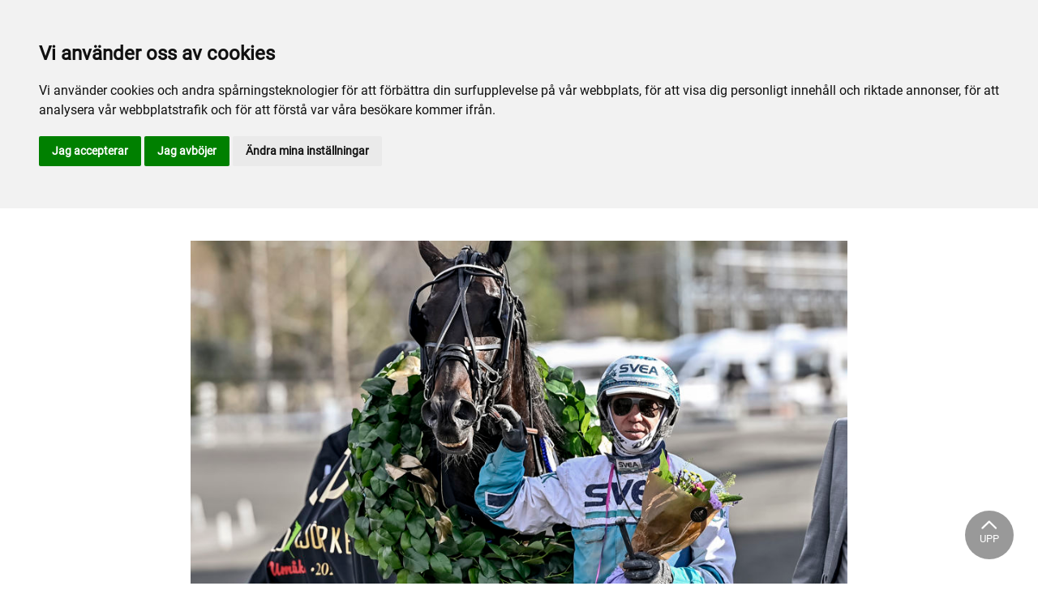

--- FILE ---
content_type: text/html; charset=utf-8
request_url: https://www.svenskatravligan.se/arkiv/nyhetsarkiv/2022/maj/referat-umaker/
body_size: 19714
content:

<!DOCTYPE html>
<html>
<head>
    <meta charset="utf-8">
    <meta name="viewport" content="width=device-width, initial-scale=1, shrink-to-fit=no">
    <meta name="theme-color" content="#00749e">
    <script src="https://www.google.com/recaptcha/api.js?onload=vueRecaptchaApiLoaded&render=explicit" async defer></script>

        <link rel="shortcut icon" href="https://www.svenskatravligan.se/siteassets/bilder/favicon.png">

    
    <meta name="description" content="Don Fanucci Zet vann genrepet till Elitloppet.&#xA;Han ledde varje meter av Guldbj&#xF6;rken p&#xE5; Um&#xE5;ker.&#xA;&#x2013; Matchningen k&#xE4;nns bra, sa en n&#xF6;jd Daniel Red&#xE9;n som tr&#xE4;nar h&#xE4;sten.&#xA;" />
    
    
    <title>Referat Don Fanucci Zet</title>

<link rel="canonical" href="https://www.svenskatravligan.se/arkiv/nyhetsarkiv/2022/maj/referat-umaker/">    <meta property="og:url" content="https://www.svenskatravligan.se/arkiv/nyhetsarkiv/2022/maj/referat-umaker/" /><meta property="og:type" content="website" /><meta property="og:title" content="Don Fanucci Zet vann STL gulddivisionen lekande lätt" /><meta property="og:description" content="Don Fanucci Zet vann genrepet till Elitloppet.
Han ledde varje meter av Guldbjörken på Umåker.
– Matchningen känns bra, sa en nöjd Daniel Redén som tränar hästen.
" /><meta property="og:image" content="https://www.svenskatravligan.se/siteassets/nyhetsbilder/2022/05.-maj/donfanuccizet.png" />
    <meta property="twitter:url" content="https://www.svenskatravligan.se/arkiv/nyhetsarkiv/2022/maj/referat-umaker/" /><meta property="twitter:card" content="summary" /><meta property="twitter:title" content="Don Fanucci Zet vann STL gulddivisionen lekande lätt" /><meta property="twitter:description" content="Don Fanucci Zet vann genrepet till Elitloppet.
Han ledde varje meter av Guldbjörken på Umåker.
– Matchningen känns bra, sa en nöjd Daniel Redén som tränar hästen.
" /><meta property="twitter:image" content="https://www.svenskatravligan.se/siteassets/nyhetsbilder/2022/05.-maj/donfanuccizet.png" />
    <script async src="https://www.googletagmanager.com/gtag/js?id=G-1KST8MTXN3"></script>
<script>
window.dataLayer = window.dataLayer || [];
function gtag(){
	dataLayer.push(arguments);
}
gtag('consent', 'default', {
	'ad_storage': 'denied',
	'ad_user_data': 'denied',
	'ad_personalization': 'denied',
	'analytics_storage': 'denied'
});
</script>
<!-- Cookie Consent by TermsFeed https://www.TermsFeed.com -->
<script type="text/javascript" src="//www.termsfeed.com/public/cookie-consent/4.1.0/cookie-consent.js" charset="UTF-8"></script>
<script type="text/javascript" charset="UTF-8">
document.addEventListener('DOMContentLoaded', function () {
cookieconsent.run({"notice_banner_type":"headline","consent_type":"express","palette":"light","language":"sv","page_load_consent_levels":["strictly-necessary"],"notice_banner_reject_button_hide":false,"preferences_center_close_button_hide":false,"page_refresh_confirmation_buttons":false,"website_name":"Svenska Travligan","website_privacy_policy_url":"https://www.svenskatravligan.se/cookiepolicy/",
"callbacks": {
	"scripts_specific_loaded": (level) => {
		switch(level) {
			case 'targeting':
				gtag('consent', 'update', {
					'ad_storage': 'granted',
					'ad_user_data': 'granted',
					'ad_personalization': 'granted',
					'analytics_storage': 'granted'
				});
				break;
		}
	}
},
"callbacks_force": true
});
});
</script>

<!-- Meta Pixel Code -->
<script type="text/plain" data-cookie-consent="tracking">
!function(f,b,e,v,n,t,s)
{if(f.fbq)return;n=f.fbq=function(){n.callMethod?
n.callMethod.apply(n,arguments):n.queue.push(arguments)};
if(!f._fbq)f._fbq=n;n.push=n;n.loaded=!0;n.version='2.0';
n.queue=[];t=b.createElement(e);t.async=!0;
t.src=v;s=b.getElementsByTagName(e)[0];
s.parentNode.insertBefore(t,s)}(window, document,'script',
'https://connect.facebook.net/en_US/fbevents.js');
fbq('init', '341344714712231');
fbq('track', 'PageView');
</script>

<!-- End Meta Pixel Code -->

<!-- Global site tag (gtag.js) - Google Analytics -->

<script >
  window.dataLayer = window.dataLayer || [];
  function gtag(){dataLayer.push(arguments);}
  gtag('js', new Date());

  gtag('config', 'G-1KST8MTXN3');
</script>

<!-- end of Google Tag manager-->
    


<link href="/Assets/stlbright.fe4d38fee2f0a31e98d4.css" rel="stylesheet">
    <script>
!function(T,l,y){var S=T.location,k="script",D="instrumentationKey",C="ingestionendpoint",I="disableExceptionTracking",E="ai.device.",b="toLowerCase",w="crossOrigin",N="POST",e="appInsightsSDK",t=y.name||"appInsights";(y.name||T[e])&&(T[e]=t);var n=T[t]||function(d){var g=!1,f=!1,m={initialize:!0,queue:[],sv:"5",version:2,config:d};function v(e,t){var n={},a="Browser";return n[E+"id"]=a[b](),n[E+"type"]=a,n["ai.operation.name"]=S&&S.pathname||"_unknown_",n["ai.internal.sdkVersion"]="javascript:snippet_"+(m.sv||m.version),{time:function(){var e=new Date;function t(e){var t=""+e;return 1===t.length&&(t="0"+t),t}return e.getUTCFullYear()+"-"+t(1+e.getUTCMonth())+"-"+t(e.getUTCDate())+"T"+t(e.getUTCHours())+":"+t(e.getUTCMinutes())+":"+t(e.getUTCSeconds())+"."+((e.getUTCMilliseconds()/1e3).toFixed(3)+"").slice(2,5)+"Z"}(),iKey:e,name:"Microsoft.ApplicationInsights."+e.replace(/-/g,"")+"."+t,sampleRate:100,tags:n,data:{baseData:{ver:2}}}}var h=d.url||y.src;if(h){function a(e){var t,n,a,i,r,o,s,c,u,p,l;g=!0,m.queue=[],f||(f=!0,t=h,s=function(){var e={},t=d.connectionString;if(t)for(var n=t.split(";"),a=0;a<n.length;a++){var i=n[a].split("=");2===i.length&&(e[i[0][b]()]=i[1])}if(!e[C]){var r=e.endpointsuffix,o=r?e.location:null;e[C]="https://"+(o?o+".":"")+"dc."+(r||"services.visualstudio.com")}return e}(),c=s[D]||d[D]||"",u=s[C],p=u?u+"/v2/track":d.endpointUrl,(l=[]).push((n="SDK LOAD Failure: Failed to load Application Insights SDK script (See stack for details)",a=t,i=p,(o=(r=v(c,"Exception")).data).baseType="ExceptionData",o.baseData.exceptions=[{typeName:"SDKLoadFailed",message:n.replace(/\./g,"-"),hasFullStack:!1,stack:n+"\nSnippet failed to load ["+a+"] -- Telemetry is disabled\nHelp Link: https://go.microsoft.com/fwlink/?linkid=2128109\nHost: "+(S&&S.pathname||"_unknown_")+"\nEndpoint: "+i,parsedStack:[]}],r)),l.push(function(e,t,n,a){var i=v(c,"Message"),r=i.data;r.baseType="MessageData";var o=r.baseData;return o.message='AI (Internal): 99 message:"'+("SDK LOAD Failure: Failed to load Application Insights SDK script (See stack for details) ("+n+")").replace(/\"/g,"")+'"',o.properties={endpoint:a},i}(0,0,t,p)),function(e,t){if(JSON){var n=T.fetch;if(n&&!y.useXhr)n(t,{method:N,body:JSON.stringify(e),mode:"cors"});else if(XMLHttpRequest){var a=new XMLHttpRequest;a.open(N,t),a.setRequestHeader("Content-type","application/json"),a.send(JSON.stringify(e))}}}(l,p))}function i(e,t){f||setTimeout(function(){!t&&m.core||a()},500)}var e=function(){var n=l.createElement(k);n.src=h;var e=y[w];return!e&&""!==e||"undefined"==n[w]||(n[w]=e),n.onload=i,n.onerror=a,n.onreadystatechange=function(e,t){"loaded"!==n.readyState&&"complete"!==n.readyState||i(0,t)},n}();y.ld<0?l.getElementsByTagName("head")[0].appendChild(e):setTimeout(function(){l.getElementsByTagName(k)[0].parentNode.appendChild(e)},y.ld||0)}try{m.cookie=l.cookie}catch(p){}function t(e){for(;e.length;)!function(t){m[t]=function(){var e=arguments;g||m.queue.push(function(){m[t].apply(m,e)})}}(e.pop())}var n="track",r="TrackPage",o="TrackEvent";t([n+"Event",n+"PageView",n+"Exception",n+"Trace",n+"DependencyData",n+"Metric",n+"PageViewPerformance","start"+r,"stop"+r,"start"+o,"stop"+o,"addTelemetryInitializer","setAuthenticatedUserContext","clearAuthenticatedUserContext","flush"]),m.SeverityLevel={Verbose:0,Information:1,Warning:2,Error:3,Critical:4};var s=(d.extensionConfig||{}).ApplicationInsightsAnalytics||{};if(!0!==d[I]&&!0!==s[I]){var c="onerror";t(["_"+c]);var u=T[c];T[c]=function(e,t,n,a,i){var r=u&&u(e,t,n,a,i);return!0!==r&&m["_"+c]({message:e,url:t,lineNumber:n,columnNumber:a,error:i}),r},d.autoExceptionInstrumented=!0}return m}(y.cfg);function a(){y.onInit&&y.onInit(n)}(T[t]=n).queue&&0===n.queue.length?(n.queue.push(a),n.trackPageView({})):a()}(window,document,{src: "https://js.monitor.azure.com/scripts/b/ai.2.gbl.min.js", crossOrigin: "anonymous", cfg: { instrumentationKey:'45bb63b0-2314-4a0e-a3ac-56d6adee9ae3' }});
</script>


</head>
<body class="language-markup NewsPage">
    

    <script src="/Assets/head.abfb780e94822b2460d7.js"></script>
    <div head-app>


<masthead inline-template>
    <div>
        



<!--#region DESKTOP -->
<navigation-desktop
    inline-template
    v-if="isFullDesktop"
    v-bind:topbar-nav="[{&quot;title&quot;:&quot;travsport.se&quot;,&quot;id&quot;:&quot;d79d9a15-9874-46c7-8887-5ff594c7b602&quot;,&quot;url&quot;:&quot;https://www.travsport.se/&quot;,&quot;icon&quot;:&quot;&quot;,&quot;items&quot;:[],&quot;external&quot;:true,&quot;isCurrent&quot;:false,&quot;link&quot;:false,&quot;key&quot;:&quot;58fe8a17-d314-43b0-8ba4-9a429ffd25cf&quot;,&quot;extraSelfLink&quot;:false,&quot;extraSelfLinkText&quot;:null,&quot;externalLinkTarget&quot;:&quot;&quot;,&quot;target&quot;:&quot;&quot;}]"
    v-bind:primary-nav="[{&quot;title&quot;:&quot;STL Sommartrav&quot;,&quot;id&quot;:&quot;4f184fa0-8ab1-4328-8fcb-13ce280f04a4&quot;,&quot;url&quot;:&quot;/stl-sommartrav/publiktavlingar/&quot;,&quot;icon&quot;:&quot;&quot;,&quot;items&quot;:[],&quot;external&quot;:false,&quot;isCurrent&quot;:false,&quot;link&quot;:false,&quot;key&quot;:&quot;75335a07-b5d0-4dd0-8caa-563ca93fb219&quot;,&quot;extraSelfLink&quot;:false,&quot;extraSelfLinkText&quot;:null,&quot;externalLinkTarget&quot;:&quot;&quot;,&quot;target&quot;:&quot;&quot;},{&quot;title&quot;:&quot;T\u00E4vlingsdagar&quot;,&quot;id&quot;:&quot;d62ed865-e86a-4899-b2db-78f1a77400ba&quot;,&quot;url&quot;:&quot;/tavlingar/&quot;,&quot;icon&quot;:&quot;&quot;,&quot;items&quot;:[{&quot;title&quot;:&quot;2026&quot;,&quot;id&quot;:&quot;15593af1-6d63-4923-b33a-7e4edeb3092e&quot;,&quot;url&quot;:&quot;/tavlingar/2026/&quot;,&quot;icon&quot;:&quot;&quot;,&quot;items&quot;:[{&quot;title&quot;:&quot;januari&quot;,&quot;id&quot;:&quot;2720c6e6-3170-478b-a378-e1df6d17ad1c&quot;,&quot;url&quot;:&quot;/tavlingar/2026/januari/&quot;,&quot;icon&quot;:&quot;&quot;,&quot;items&quot;:[],&quot;external&quot;:false,&quot;isCurrent&quot;:false,&quot;link&quot;:false,&quot;key&quot;:&quot;a9752fea-f733-45a5-a8aa-d7614eb3f507&quot;,&quot;extraSelfLink&quot;:false,&quot;extraSelfLinkText&quot;:null,&quot;externalLinkTarget&quot;:&quot;&quot;,&quot;target&quot;:&quot;&quot;},{&quot;title&quot;:&quot;februari&quot;,&quot;id&quot;:&quot;306a7297-91ba-4d3d-827e-472aef21c465&quot;,&quot;url&quot;:&quot;/tavlingar/2026/februari/&quot;,&quot;icon&quot;:&quot;&quot;,&quot;items&quot;:[],&quot;external&quot;:false,&quot;isCurrent&quot;:false,&quot;link&quot;:false,&quot;key&quot;:&quot;55bead94-a8f2-4800-8bb9-e7a969e05126&quot;,&quot;extraSelfLink&quot;:false,&quot;extraSelfLinkText&quot;:null,&quot;externalLinkTarget&quot;:&quot;&quot;,&quot;target&quot;:&quot;&quot;},{&quot;title&quot;:&quot;mars&quot;,&quot;id&quot;:&quot;6b4c8e0b-4cdf-444d-9d11-5efa117f44f1&quot;,&quot;url&quot;:&quot;/tavlingar/2026/mars/&quot;,&quot;icon&quot;:&quot;&quot;,&quot;items&quot;:[],&quot;external&quot;:false,&quot;isCurrent&quot;:false,&quot;link&quot;:false,&quot;key&quot;:&quot;8f6b7f63-8ebd-4f90-9164-aec77e29f85e&quot;,&quot;extraSelfLink&quot;:false,&quot;extraSelfLinkText&quot;:null,&quot;externalLinkTarget&quot;:&quot;&quot;,&quot;target&quot;:&quot;&quot;},{&quot;title&quot;:&quot;april&quot;,&quot;id&quot;:&quot;a239c1c4-43c6-477d-bfef-01b62de4ae56&quot;,&quot;url&quot;:&quot;/tavlingar/2026/april/&quot;,&quot;icon&quot;:&quot;&quot;,&quot;items&quot;:[],&quot;external&quot;:false,&quot;isCurrent&quot;:false,&quot;link&quot;:false,&quot;key&quot;:&quot;4db58b28-08d0-4db4-9f2b-1cbc5bf645b1&quot;,&quot;extraSelfLink&quot;:false,&quot;extraSelfLinkText&quot;:null,&quot;externalLinkTarget&quot;:&quot;&quot;,&quot;target&quot;:&quot;&quot;},{&quot;title&quot;:&quot;maj&quot;,&quot;id&quot;:&quot;4299fbd8-c141-4577-8812-28f2ebddec8f&quot;,&quot;url&quot;:&quot;/tavlingar/2026/maj/&quot;,&quot;icon&quot;:&quot;&quot;,&quot;items&quot;:[],&quot;external&quot;:false,&quot;isCurrent&quot;:false,&quot;link&quot;:false,&quot;key&quot;:&quot;5e8f1218-a148-4e77-ba7f-2f8b69d99b54&quot;,&quot;extraSelfLink&quot;:false,&quot;extraSelfLinkText&quot;:null,&quot;externalLinkTarget&quot;:&quot;&quot;,&quot;target&quot;:&quot;&quot;},{&quot;title&quot;:&quot;juni&quot;,&quot;id&quot;:&quot;cceaa90b-30e8-45ca-9004-4cf324f9bbd4&quot;,&quot;url&quot;:&quot;/tavlingar/2026/juni/&quot;,&quot;icon&quot;:&quot;&quot;,&quot;items&quot;:[],&quot;external&quot;:false,&quot;isCurrent&quot;:false,&quot;link&quot;:false,&quot;key&quot;:&quot;f75a25eb-0934-4780-bc4f-a4c300527eb2&quot;,&quot;extraSelfLink&quot;:false,&quot;extraSelfLinkText&quot;:null,&quot;externalLinkTarget&quot;:&quot;&quot;,&quot;target&quot;:&quot;&quot;},{&quot;title&quot;:&quot;juli&quot;,&quot;id&quot;:&quot;09657235-2bb9-4412-911f-a3d5f4d5742c&quot;,&quot;url&quot;:&quot;/tavlingar/2026/juli/&quot;,&quot;icon&quot;:&quot;&quot;,&quot;items&quot;:[],&quot;external&quot;:false,&quot;isCurrent&quot;:false,&quot;link&quot;:false,&quot;key&quot;:&quot;d6e634fe-80e3-45ca-a38d-bff6c6af4daf&quot;,&quot;extraSelfLink&quot;:false,&quot;extraSelfLinkText&quot;:null,&quot;externalLinkTarget&quot;:&quot;&quot;,&quot;target&quot;:&quot;&quot;},{&quot;title&quot;:&quot;augusti&quot;,&quot;id&quot;:&quot;defdbd67-88e7-4b04-a450-9f1d48df4474&quot;,&quot;url&quot;:&quot;/tavlingar/2026/augusti/&quot;,&quot;icon&quot;:&quot;&quot;,&quot;items&quot;:[],&quot;external&quot;:false,&quot;isCurrent&quot;:false,&quot;link&quot;:false,&quot;key&quot;:&quot;4d9b2bb2-9375-4b12-ae15-62aa02824a7a&quot;,&quot;extraSelfLink&quot;:false,&quot;extraSelfLinkText&quot;:null,&quot;externalLinkTarget&quot;:&quot;&quot;,&quot;target&quot;:&quot;&quot;},{&quot;title&quot;:&quot;september&quot;,&quot;id&quot;:&quot;796dcca9-83b8-4fd5-9ad8-1daddaa96433&quot;,&quot;url&quot;:&quot;/tavlingar/2026/september/&quot;,&quot;icon&quot;:&quot;&quot;,&quot;items&quot;:[],&quot;external&quot;:false,&quot;isCurrent&quot;:false,&quot;link&quot;:false,&quot;key&quot;:&quot;db378133-496b-403b-897f-cf417472ad02&quot;,&quot;extraSelfLink&quot;:false,&quot;extraSelfLinkText&quot;:null,&quot;externalLinkTarget&quot;:&quot;&quot;,&quot;target&quot;:&quot;&quot;},{&quot;title&quot;:&quot;oktober&quot;,&quot;id&quot;:&quot;8b226319-b6a5-4af1-8710-541790fe9ce0&quot;,&quot;url&quot;:&quot;/tavlingar/2026/oktober/&quot;,&quot;icon&quot;:&quot;&quot;,&quot;items&quot;:[],&quot;external&quot;:false,&quot;isCurrent&quot;:false,&quot;link&quot;:false,&quot;key&quot;:&quot;bee1bd17-1013-4e57-888c-2d8bbd6dc328&quot;,&quot;extraSelfLink&quot;:false,&quot;extraSelfLinkText&quot;:null,&quot;externalLinkTarget&quot;:&quot;&quot;,&quot;target&quot;:&quot;&quot;},{&quot;title&quot;:&quot;november&quot;,&quot;id&quot;:&quot;0d322875-aa65-4faf-a58e-005a51f46b47&quot;,&quot;url&quot;:&quot;/tavlingar/2026/november/&quot;,&quot;icon&quot;:&quot;&quot;,&quot;items&quot;:[],&quot;external&quot;:false,&quot;isCurrent&quot;:false,&quot;link&quot;:false,&quot;key&quot;:&quot;bb696090-610f-4bae-9d8a-958d7c87f9ae&quot;,&quot;extraSelfLink&quot;:false,&quot;extraSelfLinkText&quot;:null,&quot;externalLinkTarget&quot;:&quot;&quot;,&quot;target&quot;:&quot;&quot;},{&quot;title&quot;:&quot;december&quot;,&quot;id&quot;:&quot;729214b9-1a1b-4882-919c-b2f73494b725&quot;,&quot;url&quot;:&quot;/tavlingar/2026/december/&quot;,&quot;icon&quot;:&quot;&quot;,&quot;items&quot;:[],&quot;external&quot;:false,&quot;isCurrent&quot;:false,&quot;link&quot;:false,&quot;key&quot;:&quot;c4621895-b326-4a6b-84ae-df4f4949bcdc&quot;,&quot;extraSelfLink&quot;:false,&quot;extraSelfLinkText&quot;:null,&quot;externalLinkTarget&quot;:&quot;&quot;,&quot;target&quot;:&quot;&quot;}],&quot;external&quot;:false,&quot;isCurrent&quot;:false,&quot;link&quot;:false,&quot;key&quot;:&quot;00bf4db7-b879-474d-8b6c-7e3ada0ace75&quot;,&quot;extraSelfLink&quot;:false,&quot;extraSelfLinkText&quot;:null,&quot;externalLinkTarget&quot;:&quot;&quot;,&quot;target&quot;:&quot;&quot;},{&quot;title&quot;:&quot;2025&quot;,&quot;id&quot;:&quot;814e4fd5-ccd2-429b-8da7-a57510d36266&quot;,&quot;url&quot;:&quot;/tavlingar/2025/&quot;,&quot;icon&quot;:&quot;&quot;,&quot;items&quot;:[{&quot;title&quot;:&quot;januari&quot;,&quot;id&quot;:&quot;a88585d6-36bf-4764-8505-aeea9633c1e0&quot;,&quot;url&quot;:&quot;/tavlingar/2025/januari/&quot;,&quot;icon&quot;:&quot;&quot;,&quot;items&quot;:[],&quot;external&quot;:false,&quot;isCurrent&quot;:false,&quot;link&quot;:false,&quot;key&quot;:&quot;8d900c11-79f4-48b3-bccf-056a229538c6&quot;,&quot;extraSelfLink&quot;:false,&quot;extraSelfLinkText&quot;:null,&quot;externalLinkTarget&quot;:&quot;&quot;,&quot;target&quot;:&quot;&quot;},{&quot;title&quot;:&quot;februari&quot;,&quot;id&quot;:&quot;298ae67e-5e48-454f-8ca2-a640d6a85348&quot;,&quot;url&quot;:&quot;/tavlingar/2025/februari/&quot;,&quot;icon&quot;:&quot;&quot;,&quot;items&quot;:[],&quot;external&quot;:false,&quot;isCurrent&quot;:false,&quot;link&quot;:false,&quot;key&quot;:&quot;903c3014-4c0e-43f5-b7c3-35422b8a8e84&quot;,&quot;extraSelfLink&quot;:false,&quot;extraSelfLinkText&quot;:null,&quot;externalLinkTarget&quot;:&quot;&quot;,&quot;target&quot;:&quot;&quot;},{&quot;title&quot;:&quot;mars&quot;,&quot;id&quot;:&quot;2df026d6-ee90-47eb-a91c-a6113b4f043f&quot;,&quot;url&quot;:&quot;/tavlingar/2025/mars/&quot;,&quot;icon&quot;:&quot;&quot;,&quot;items&quot;:[],&quot;external&quot;:false,&quot;isCurrent&quot;:false,&quot;link&quot;:false,&quot;key&quot;:&quot;2a3a3993-f0b0-4644-a661-a3de8cb2fd3f&quot;,&quot;extraSelfLink&quot;:false,&quot;extraSelfLinkText&quot;:null,&quot;externalLinkTarget&quot;:&quot;&quot;,&quot;target&quot;:&quot;&quot;},{&quot;title&quot;:&quot;april&quot;,&quot;id&quot;:&quot;ef6deb74-ce69-46cb-bad3-0c5b3a33c07b&quot;,&quot;url&quot;:&quot;/tavlingar/2025/april/&quot;,&quot;icon&quot;:&quot;&quot;,&quot;items&quot;:[],&quot;external&quot;:false,&quot;isCurrent&quot;:false,&quot;link&quot;:false,&quot;key&quot;:&quot;8fc180d3-7639-4f95-a4bf-821453b555ac&quot;,&quot;extraSelfLink&quot;:false,&quot;extraSelfLinkText&quot;:null,&quot;externalLinkTarget&quot;:&quot;&quot;,&quot;target&quot;:&quot;&quot;},{&quot;title&quot;:&quot;maj&quot;,&quot;id&quot;:&quot;031bb96b-940c-4e4f-af74-882d1bb4e618&quot;,&quot;url&quot;:&quot;/tavlingar/2025/maj/&quot;,&quot;icon&quot;:&quot;&quot;,&quot;items&quot;:[],&quot;external&quot;:false,&quot;isCurrent&quot;:false,&quot;link&quot;:false,&quot;key&quot;:&quot;598edac4-c978-484e-badb-6f1de0f6d80c&quot;,&quot;extraSelfLink&quot;:false,&quot;extraSelfLinkText&quot;:null,&quot;externalLinkTarget&quot;:&quot;&quot;,&quot;target&quot;:&quot;&quot;},{&quot;title&quot;:&quot;juni&quot;,&quot;id&quot;:&quot;bf5a08ed-e857-4b5c-be8f-c686b818a9e0&quot;,&quot;url&quot;:&quot;/tavlingar/2025/juni/&quot;,&quot;icon&quot;:&quot;&quot;,&quot;items&quot;:[],&quot;external&quot;:false,&quot;isCurrent&quot;:false,&quot;link&quot;:false,&quot;key&quot;:&quot;5dfbc29f-dbbd-498b-a102-ce33e15b1fa2&quot;,&quot;extraSelfLink&quot;:false,&quot;extraSelfLinkText&quot;:null,&quot;externalLinkTarget&quot;:&quot;&quot;,&quot;target&quot;:&quot;&quot;},{&quot;title&quot;:&quot;juli&quot;,&quot;id&quot;:&quot;2f82aac3-4c89-4e71-935e-c5f0a81199a0&quot;,&quot;url&quot;:&quot;/tavlingar/2025/juli/&quot;,&quot;icon&quot;:&quot;&quot;,&quot;items&quot;:[],&quot;external&quot;:false,&quot;isCurrent&quot;:false,&quot;link&quot;:false,&quot;key&quot;:&quot;51e8effe-1eb1-4805-95f0-a70726a1e7ed&quot;,&quot;extraSelfLink&quot;:false,&quot;extraSelfLinkText&quot;:null,&quot;externalLinkTarget&quot;:&quot;&quot;,&quot;target&quot;:&quot;&quot;},{&quot;title&quot;:&quot;augusti&quot;,&quot;id&quot;:&quot;70e889bd-3f2f-47ab-a6e0-d1e87ca866cc&quot;,&quot;url&quot;:&quot;/tavlingar/2025/augusti/&quot;,&quot;icon&quot;:&quot;&quot;,&quot;items&quot;:[],&quot;external&quot;:false,&quot;isCurrent&quot;:false,&quot;link&quot;:false,&quot;key&quot;:&quot;e0203fa5-d5f3-49b7-8f17-29b1ca4395dc&quot;,&quot;extraSelfLink&quot;:false,&quot;extraSelfLinkText&quot;:null,&quot;externalLinkTarget&quot;:&quot;&quot;,&quot;target&quot;:&quot;&quot;},{&quot;title&quot;:&quot;september&quot;,&quot;id&quot;:&quot;710816c7-2a1b-4558-a0f8-c0d3a775c438&quot;,&quot;url&quot;:&quot;/tavlingar/2025/september/&quot;,&quot;icon&quot;:&quot;&quot;,&quot;items&quot;:[],&quot;external&quot;:false,&quot;isCurrent&quot;:false,&quot;link&quot;:false,&quot;key&quot;:&quot;d54fc64e-9f1a-40bc-8474-4b6828b5c4c4&quot;,&quot;extraSelfLink&quot;:false,&quot;extraSelfLinkText&quot;:null,&quot;externalLinkTarget&quot;:&quot;&quot;,&quot;target&quot;:&quot;&quot;},{&quot;title&quot;:&quot;oktober&quot;,&quot;id&quot;:&quot;6f1ef6f2-ba91-4243-b2d1-d30c6b28b298&quot;,&quot;url&quot;:&quot;/tavlingar/2025/oktober/&quot;,&quot;icon&quot;:&quot;&quot;,&quot;items&quot;:[],&quot;external&quot;:false,&quot;isCurrent&quot;:false,&quot;link&quot;:false,&quot;key&quot;:&quot;79e5b498-e569-47bb-88ea-4137f67e5fca&quot;,&quot;extraSelfLink&quot;:false,&quot;extraSelfLinkText&quot;:null,&quot;externalLinkTarget&quot;:&quot;&quot;,&quot;target&quot;:&quot;&quot;},{&quot;title&quot;:&quot;november&quot;,&quot;id&quot;:&quot;f2b24bbb-d14e-4bf7-9fcf-1c31788071ba&quot;,&quot;url&quot;:&quot;/tavlingar/2025/november/&quot;,&quot;icon&quot;:&quot;&quot;,&quot;items&quot;:[],&quot;external&quot;:false,&quot;isCurrent&quot;:false,&quot;link&quot;:false,&quot;key&quot;:&quot;213bd9ec-8556-4417-8040-11c38217c0fd&quot;,&quot;extraSelfLink&quot;:false,&quot;extraSelfLinkText&quot;:null,&quot;externalLinkTarget&quot;:&quot;&quot;,&quot;target&quot;:&quot;&quot;},{&quot;title&quot;:&quot;december&quot;,&quot;id&quot;:&quot;e011bcb4-ddf7-48d5-97ca-8d6d8b3a2c73&quot;,&quot;url&quot;:&quot;/tavlingar/2025/december/&quot;,&quot;icon&quot;:&quot;&quot;,&quot;items&quot;:[],&quot;external&quot;:false,&quot;isCurrent&quot;:false,&quot;link&quot;:false,&quot;key&quot;:&quot;f5d98b9f-c837-452c-ac74-ad13e94f2832&quot;,&quot;extraSelfLink&quot;:false,&quot;extraSelfLinkText&quot;:null,&quot;externalLinkTarget&quot;:&quot;&quot;,&quot;target&quot;:&quot;&quot;}],&quot;external&quot;:false,&quot;isCurrent&quot;:false,&quot;link&quot;:false,&quot;key&quot;:&quot;f131434c-8b28-4ee1-9177-e083e30c6cb0&quot;,&quot;extraSelfLink&quot;:false,&quot;extraSelfLinkText&quot;:null,&quot;externalLinkTarget&quot;:&quot;&quot;,&quot;target&quot;:&quot;&quot;}],&quot;external&quot;:false,&quot;isCurrent&quot;:false,&quot;link&quot;:false,&quot;key&quot;:&quot;83ea1aa0-6f4c-4404-8665-64727a98eed6&quot;,&quot;extraSelfLink&quot;:false,&quot;extraSelfLinkText&quot;:null,&quot;externalLinkTarget&quot;:&quot;&quot;,&quot;target&quot;:&quot;&quot;},{&quot;title&quot;:&quot;Po\u00E4ngst\u00E4llning&quot;,&quot;id&quot;:&quot;10efc2b9-2a17-42ce-a5a1-466304d40c00&quot;,&quot;url&quot;:&quot;/statistik/poangstallning/&quot;,&quot;icon&quot;:&quot;&quot;,&quot;items&quot;:[],&quot;external&quot;:false,&quot;isCurrent&quot;:false,&quot;link&quot;:false,&quot;key&quot;:&quot;b7fe37bc-9d88-450d-8dd6-1517525fe78d&quot;,&quot;extraSelfLink&quot;:false,&quot;extraSelfLinkText&quot;:null,&quot;externalLinkTarget&quot;:&quot;&quot;,&quot;target&quot;:&quot;&quot;},{&quot;title&quot;:&quot;Om STL&quot;,&quot;id&quot;:&quot;826836da-8369-497e-8beb-29cd0a69777a&quot;,&quot;url&quot;:&quot;/om-stl/&quot;,&quot;icon&quot;:null,&quot;items&quot;:[{&quot;title&quot;:&quot;Om STL&quot;,&quot;id&quot;:&quot;d7088830-a3d7-49dc-8da7-60ec4f7a1fd0&quot;,&quot;url&quot;:&quot;/om-stl/om-stl/&quot;,&quot;icon&quot;:null,&quot;items&quot;:[{&quot;title&quot;:&quot;Detta \u00E4r Svenska Travligan&quot;,&quot;id&quot;:&quot;71bad7ab-6336-408d-b7b0-0b5f2d94c196&quot;,&quot;url&quot;:&quot;/om-stl/om-stl/detta-ar-svenska-travligan/&quot;,&quot;icon&quot;:&quot;&quot;,&quot;items&quot;:[],&quot;external&quot;:false,&quot;isCurrent&quot;:false,&quot;link&quot;:false,&quot;key&quot;:&quot;3329086c-3877-4796-b0ae-e2cb8de9398b&quot;,&quot;extraSelfLink&quot;:false,&quot;extraSelfLinkText&quot;:null,&quot;externalLinkTarget&quot;:&quot;&quot;,&quot;target&quot;:&quot;&quot;}],&quot;external&quot;:false,&quot;isCurrent&quot;:false,&quot;link&quot;:false,&quot;key&quot;:&quot;fdac093c-fb17-47a9-83bc-b5a236882194&quot;,&quot;extraSelfLink&quot;:false,&quot;extraSelfLinkText&quot;:null,&quot;externalLinkTarget&quot;:&quot;&quot;,&quot;target&quot;:&quot;&quot;},{&quot;title&quot;:&quot;Sponsring&quot;,&quot;id&quot;:&quot;c85580c9-3ee3-48c4-951c-731f5dc7a46a&quot;,&quot;url&quot;:&quot;/om-stl/sponsring/&quot;,&quot;icon&quot;:null,&quot;items&quot;:[{&quot;title&quot;:&quot;Sponsring&quot;,&quot;id&quot;:&quot;99c1894c-8375-4358-8f6f-4754b844a334&quot;,&quot;url&quot;:&quot;/om-stl/sponsring/sponsring/&quot;,&quot;icon&quot;:&quot;&quot;,&quot;items&quot;:[],&quot;external&quot;:false,&quot;isCurrent&quot;:false,&quot;link&quot;:false,&quot;key&quot;:&quot;a18d5fe2-7a59-48c1-b8be-84808c2d8992&quot;,&quot;extraSelfLink&quot;:false,&quot;extraSelfLinkText&quot;:null,&quot;externalLinkTarget&quot;:&quot;&quot;,&quot;target&quot;:&quot;&quot;}],&quot;external&quot;:false,&quot;isCurrent&quot;:false,&quot;link&quot;:false,&quot;key&quot;:&quot;4e4d06cd-1d38-4103-a49b-576fbfc76248&quot;,&quot;extraSelfLink&quot;:false,&quot;extraSelfLinkText&quot;:null,&quot;externalLinkTarget&quot;:&quot;&quot;,&quot;target&quot;:&quot;&quot;}],&quot;external&quot;:false,&quot;isCurrent&quot;:false,&quot;link&quot;:false,&quot;key&quot;:&quot;38aaad49-ed42-45c1-b9f5-0309632af4a5&quot;,&quot;extraSelfLink&quot;:false,&quot;extraSelfLinkText&quot;:null,&quot;externalLinkTarget&quot;:&quot;&quot;,&quot;target&quot;:&quot;&quot;}]"
    v-bind:mobile-primary-nav="[{&quot;title&quot;:&quot;STL Sommartrav&quot;,&quot;id&quot;:&quot;4f184fa0-8ab1-4328-8fcb-13ce280f04a4&quot;,&quot;url&quot;:&quot;/stl-sommartrav/publiktavlingar/&quot;,&quot;icon&quot;:&quot;&quot;,&quot;items&quot;:[],&quot;external&quot;:false,&quot;isCurrent&quot;:false,&quot;link&quot;:false,&quot;key&quot;:&quot;65142494-b2d4-4434-9428-34bd5dddcde4&quot;,&quot;extraSelfLink&quot;:false,&quot;extraSelfLinkText&quot;:null,&quot;externalLinkTarget&quot;:&quot;&quot;,&quot;target&quot;:&quot;&quot;},{&quot;title&quot;:&quot;T\u00E4vlingsdagar&quot;,&quot;id&quot;:&quot;d62ed865-e86a-4899-b2db-78f1a77400ba&quot;,&quot;url&quot;:&quot;/tavlingar/&quot;,&quot;icon&quot;:&quot;&quot;,&quot;items&quot;:[{&quot;title&quot;:&quot;2026&quot;,&quot;id&quot;:&quot;15593af1-6d63-4923-b33a-7e4edeb3092e&quot;,&quot;url&quot;:&quot;/tavlingar/2026/&quot;,&quot;icon&quot;:&quot;&quot;,&quot;items&quot;:[{&quot;title&quot;:&quot;januari&quot;,&quot;id&quot;:&quot;2720c6e6-3170-478b-a378-e1df6d17ad1c&quot;,&quot;url&quot;:&quot;/tavlingar/2026/januari/&quot;,&quot;icon&quot;:&quot;&quot;,&quot;items&quot;:[],&quot;external&quot;:false,&quot;isCurrent&quot;:false,&quot;link&quot;:false,&quot;key&quot;:&quot;6e9d0c13-d0bb-4dcd-9ef2-ba0b13c0768c&quot;,&quot;extraSelfLink&quot;:false,&quot;extraSelfLinkText&quot;:null,&quot;externalLinkTarget&quot;:&quot;&quot;,&quot;target&quot;:&quot;&quot;},{&quot;title&quot;:&quot;februari&quot;,&quot;id&quot;:&quot;306a7297-91ba-4d3d-827e-472aef21c465&quot;,&quot;url&quot;:&quot;/tavlingar/2026/februari/&quot;,&quot;icon&quot;:&quot;&quot;,&quot;items&quot;:[],&quot;external&quot;:false,&quot;isCurrent&quot;:false,&quot;link&quot;:false,&quot;key&quot;:&quot;06b89ae2-8b33-4805-a91c-e3c8f0ebc7d3&quot;,&quot;extraSelfLink&quot;:false,&quot;extraSelfLinkText&quot;:null,&quot;externalLinkTarget&quot;:&quot;&quot;,&quot;target&quot;:&quot;&quot;},{&quot;title&quot;:&quot;mars&quot;,&quot;id&quot;:&quot;6b4c8e0b-4cdf-444d-9d11-5efa117f44f1&quot;,&quot;url&quot;:&quot;/tavlingar/2026/mars/&quot;,&quot;icon&quot;:&quot;&quot;,&quot;items&quot;:[],&quot;external&quot;:false,&quot;isCurrent&quot;:false,&quot;link&quot;:false,&quot;key&quot;:&quot;fca9c456-d352-425b-8353-34c05fcf650b&quot;,&quot;extraSelfLink&quot;:false,&quot;extraSelfLinkText&quot;:null,&quot;externalLinkTarget&quot;:&quot;&quot;,&quot;target&quot;:&quot;&quot;},{&quot;title&quot;:&quot;april&quot;,&quot;id&quot;:&quot;a239c1c4-43c6-477d-bfef-01b62de4ae56&quot;,&quot;url&quot;:&quot;/tavlingar/2026/april/&quot;,&quot;icon&quot;:&quot;&quot;,&quot;items&quot;:[],&quot;external&quot;:false,&quot;isCurrent&quot;:false,&quot;link&quot;:false,&quot;key&quot;:&quot;d8cf8d67-eec3-4bd2-87f3-80cc7b504c84&quot;,&quot;extraSelfLink&quot;:false,&quot;extraSelfLinkText&quot;:null,&quot;externalLinkTarget&quot;:&quot;&quot;,&quot;target&quot;:&quot;&quot;},{&quot;title&quot;:&quot;maj&quot;,&quot;id&quot;:&quot;4299fbd8-c141-4577-8812-28f2ebddec8f&quot;,&quot;url&quot;:&quot;/tavlingar/2026/maj/&quot;,&quot;icon&quot;:&quot;&quot;,&quot;items&quot;:[],&quot;external&quot;:false,&quot;isCurrent&quot;:false,&quot;link&quot;:false,&quot;key&quot;:&quot;cfe4c9d6-dd5b-4941-bb04-b46cabe4a431&quot;,&quot;extraSelfLink&quot;:false,&quot;extraSelfLinkText&quot;:null,&quot;externalLinkTarget&quot;:&quot;&quot;,&quot;target&quot;:&quot;&quot;},{&quot;title&quot;:&quot;juni&quot;,&quot;id&quot;:&quot;cceaa90b-30e8-45ca-9004-4cf324f9bbd4&quot;,&quot;url&quot;:&quot;/tavlingar/2026/juni/&quot;,&quot;icon&quot;:&quot;&quot;,&quot;items&quot;:[],&quot;external&quot;:false,&quot;isCurrent&quot;:false,&quot;link&quot;:false,&quot;key&quot;:&quot;9c2041ac-d3d7-4dd8-9c60-efdd94781543&quot;,&quot;extraSelfLink&quot;:false,&quot;extraSelfLinkText&quot;:null,&quot;externalLinkTarget&quot;:&quot;&quot;,&quot;target&quot;:&quot;&quot;},{&quot;title&quot;:&quot;juli&quot;,&quot;id&quot;:&quot;09657235-2bb9-4412-911f-a3d5f4d5742c&quot;,&quot;url&quot;:&quot;/tavlingar/2026/juli/&quot;,&quot;icon&quot;:&quot;&quot;,&quot;items&quot;:[],&quot;external&quot;:false,&quot;isCurrent&quot;:false,&quot;link&quot;:false,&quot;key&quot;:&quot;62df9941-0fcf-4c93-91ce-26604d9c3540&quot;,&quot;extraSelfLink&quot;:false,&quot;extraSelfLinkText&quot;:null,&quot;externalLinkTarget&quot;:&quot;&quot;,&quot;target&quot;:&quot;&quot;},{&quot;title&quot;:&quot;augusti&quot;,&quot;id&quot;:&quot;defdbd67-88e7-4b04-a450-9f1d48df4474&quot;,&quot;url&quot;:&quot;/tavlingar/2026/augusti/&quot;,&quot;icon&quot;:&quot;&quot;,&quot;items&quot;:[],&quot;external&quot;:false,&quot;isCurrent&quot;:false,&quot;link&quot;:false,&quot;key&quot;:&quot;df9d748d-b874-4b95-a8c3-aa949bf11484&quot;,&quot;extraSelfLink&quot;:false,&quot;extraSelfLinkText&quot;:null,&quot;externalLinkTarget&quot;:&quot;&quot;,&quot;target&quot;:&quot;&quot;},{&quot;title&quot;:&quot;september&quot;,&quot;id&quot;:&quot;796dcca9-83b8-4fd5-9ad8-1daddaa96433&quot;,&quot;url&quot;:&quot;/tavlingar/2026/september/&quot;,&quot;icon&quot;:&quot;&quot;,&quot;items&quot;:[],&quot;external&quot;:false,&quot;isCurrent&quot;:false,&quot;link&quot;:false,&quot;key&quot;:&quot;261dd141-897e-419b-9649-be89be120cf9&quot;,&quot;extraSelfLink&quot;:false,&quot;extraSelfLinkText&quot;:null,&quot;externalLinkTarget&quot;:&quot;&quot;,&quot;target&quot;:&quot;&quot;},{&quot;title&quot;:&quot;oktober&quot;,&quot;id&quot;:&quot;8b226319-b6a5-4af1-8710-541790fe9ce0&quot;,&quot;url&quot;:&quot;/tavlingar/2026/oktober/&quot;,&quot;icon&quot;:&quot;&quot;,&quot;items&quot;:[],&quot;external&quot;:false,&quot;isCurrent&quot;:false,&quot;link&quot;:false,&quot;key&quot;:&quot;964c8b25-0a71-4320-a15a-5381a59b21f3&quot;,&quot;extraSelfLink&quot;:false,&quot;extraSelfLinkText&quot;:null,&quot;externalLinkTarget&quot;:&quot;&quot;,&quot;target&quot;:&quot;&quot;},{&quot;title&quot;:&quot;november&quot;,&quot;id&quot;:&quot;0d322875-aa65-4faf-a58e-005a51f46b47&quot;,&quot;url&quot;:&quot;/tavlingar/2026/november/&quot;,&quot;icon&quot;:&quot;&quot;,&quot;items&quot;:[],&quot;external&quot;:false,&quot;isCurrent&quot;:false,&quot;link&quot;:false,&quot;key&quot;:&quot;726b61b6-ff77-4c93-a550-fc829d379373&quot;,&quot;extraSelfLink&quot;:false,&quot;extraSelfLinkText&quot;:null,&quot;externalLinkTarget&quot;:&quot;&quot;,&quot;target&quot;:&quot;&quot;},{&quot;title&quot;:&quot;december&quot;,&quot;id&quot;:&quot;729214b9-1a1b-4882-919c-b2f73494b725&quot;,&quot;url&quot;:&quot;/tavlingar/2026/december/&quot;,&quot;icon&quot;:&quot;&quot;,&quot;items&quot;:[],&quot;external&quot;:false,&quot;isCurrent&quot;:false,&quot;link&quot;:false,&quot;key&quot;:&quot;ecc655b1-acd4-41c9-94cf-502d6510c969&quot;,&quot;extraSelfLink&quot;:false,&quot;extraSelfLinkText&quot;:null,&quot;externalLinkTarget&quot;:&quot;&quot;,&quot;target&quot;:&quot;&quot;}],&quot;external&quot;:false,&quot;isCurrent&quot;:false,&quot;link&quot;:false,&quot;key&quot;:&quot;7d7cc1bc-ad00-47e4-8d94-7b9f80f50f40&quot;,&quot;extraSelfLink&quot;:false,&quot;extraSelfLinkText&quot;:null,&quot;externalLinkTarget&quot;:&quot;&quot;,&quot;target&quot;:&quot;&quot;},{&quot;title&quot;:&quot;2025&quot;,&quot;id&quot;:&quot;814e4fd5-ccd2-429b-8da7-a57510d36266&quot;,&quot;url&quot;:&quot;/tavlingar/2025/&quot;,&quot;icon&quot;:&quot;&quot;,&quot;items&quot;:[{&quot;title&quot;:&quot;januari&quot;,&quot;id&quot;:&quot;a88585d6-36bf-4764-8505-aeea9633c1e0&quot;,&quot;url&quot;:&quot;/tavlingar/2025/januari/&quot;,&quot;icon&quot;:&quot;&quot;,&quot;items&quot;:[],&quot;external&quot;:false,&quot;isCurrent&quot;:false,&quot;link&quot;:false,&quot;key&quot;:&quot;a89578fb-63ee-4465-b30d-b48b19b4ebf0&quot;,&quot;extraSelfLink&quot;:false,&quot;extraSelfLinkText&quot;:null,&quot;externalLinkTarget&quot;:&quot;&quot;,&quot;target&quot;:&quot;&quot;},{&quot;title&quot;:&quot;februari&quot;,&quot;id&quot;:&quot;298ae67e-5e48-454f-8ca2-a640d6a85348&quot;,&quot;url&quot;:&quot;/tavlingar/2025/februari/&quot;,&quot;icon&quot;:&quot;&quot;,&quot;items&quot;:[],&quot;external&quot;:false,&quot;isCurrent&quot;:false,&quot;link&quot;:false,&quot;key&quot;:&quot;1db736d8-2cde-4bc0-b12b-01f703f42538&quot;,&quot;extraSelfLink&quot;:false,&quot;extraSelfLinkText&quot;:null,&quot;externalLinkTarget&quot;:&quot;&quot;,&quot;target&quot;:&quot;&quot;},{&quot;title&quot;:&quot;mars&quot;,&quot;id&quot;:&quot;2df026d6-ee90-47eb-a91c-a6113b4f043f&quot;,&quot;url&quot;:&quot;/tavlingar/2025/mars/&quot;,&quot;icon&quot;:&quot;&quot;,&quot;items&quot;:[],&quot;external&quot;:false,&quot;isCurrent&quot;:false,&quot;link&quot;:false,&quot;key&quot;:&quot;7344ec42-eac4-49fd-b310-0dda2ab5cd45&quot;,&quot;extraSelfLink&quot;:false,&quot;extraSelfLinkText&quot;:null,&quot;externalLinkTarget&quot;:&quot;&quot;,&quot;target&quot;:&quot;&quot;},{&quot;title&quot;:&quot;april&quot;,&quot;id&quot;:&quot;ef6deb74-ce69-46cb-bad3-0c5b3a33c07b&quot;,&quot;url&quot;:&quot;/tavlingar/2025/april/&quot;,&quot;icon&quot;:&quot;&quot;,&quot;items&quot;:[],&quot;external&quot;:false,&quot;isCurrent&quot;:false,&quot;link&quot;:false,&quot;key&quot;:&quot;adfd61d2-30e7-4e19-8648-820a845c5fd8&quot;,&quot;extraSelfLink&quot;:false,&quot;extraSelfLinkText&quot;:null,&quot;externalLinkTarget&quot;:&quot;&quot;,&quot;target&quot;:&quot;&quot;},{&quot;title&quot;:&quot;maj&quot;,&quot;id&quot;:&quot;031bb96b-940c-4e4f-af74-882d1bb4e618&quot;,&quot;url&quot;:&quot;/tavlingar/2025/maj/&quot;,&quot;icon&quot;:&quot;&quot;,&quot;items&quot;:[],&quot;external&quot;:false,&quot;isCurrent&quot;:false,&quot;link&quot;:false,&quot;key&quot;:&quot;f010d4bb-14aa-42e9-b779-5dfe8d3db180&quot;,&quot;extraSelfLink&quot;:false,&quot;extraSelfLinkText&quot;:null,&quot;externalLinkTarget&quot;:&quot;&quot;,&quot;target&quot;:&quot;&quot;},{&quot;title&quot;:&quot;juni&quot;,&quot;id&quot;:&quot;bf5a08ed-e857-4b5c-be8f-c686b818a9e0&quot;,&quot;url&quot;:&quot;/tavlingar/2025/juni/&quot;,&quot;icon&quot;:&quot;&quot;,&quot;items&quot;:[],&quot;external&quot;:false,&quot;isCurrent&quot;:false,&quot;link&quot;:false,&quot;key&quot;:&quot;b355e710-0c1e-4a27-a66c-7f39276f66a4&quot;,&quot;extraSelfLink&quot;:false,&quot;extraSelfLinkText&quot;:null,&quot;externalLinkTarget&quot;:&quot;&quot;,&quot;target&quot;:&quot;&quot;},{&quot;title&quot;:&quot;juli&quot;,&quot;id&quot;:&quot;2f82aac3-4c89-4e71-935e-c5f0a81199a0&quot;,&quot;url&quot;:&quot;/tavlingar/2025/juli/&quot;,&quot;icon&quot;:&quot;&quot;,&quot;items&quot;:[],&quot;external&quot;:false,&quot;isCurrent&quot;:false,&quot;link&quot;:false,&quot;key&quot;:&quot;a41a0b28-29f8-4d83-ba59-9444d8194fc6&quot;,&quot;extraSelfLink&quot;:false,&quot;extraSelfLinkText&quot;:null,&quot;externalLinkTarget&quot;:&quot;&quot;,&quot;target&quot;:&quot;&quot;},{&quot;title&quot;:&quot;augusti&quot;,&quot;id&quot;:&quot;70e889bd-3f2f-47ab-a6e0-d1e87ca866cc&quot;,&quot;url&quot;:&quot;/tavlingar/2025/augusti/&quot;,&quot;icon&quot;:&quot;&quot;,&quot;items&quot;:[],&quot;external&quot;:false,&quot;isCurrent&quot;:false,&quot;link&quot;:false,&quot;key&quot;:&quot;16507dc6-40e6-4299-84be-beb3e9e47f73&quot;,&quot;extraSelfLink&quot;:false,&quot;extraSelfLinkText&quot;:null,&quot;externalLinkTarget&quot;:&quot;&quot;,&quot;target&quot;:&quot;&quot;},{&quot;title&quot;:&quot;september&quot;,&quot;id&quot;:&quot;710816c7-2a1b-4558-a0f8-c0d3a775c438&quot;,&quot;url&quot;:&quot;/tavlingar/2025/september/&quot;,&quot;icon&quot;:&quot;&quot;,&quot;items&quot;:[],&quot;external&quot;:false,&quot;isCurrent&quot;:false,&quot;link&quot;:false,&quot;key&quot;:&quot;deec3c75-a38e-45b9-a396-c59ff88d4168&quot;,&quot;extraSelfLink&quot;:false,&quot;extraSelfLinkText&quot;:null,&quot;externalLinkTarget&quot;:&quot;&quot;,&quot;target&quot;:&quot;&quot;},{&quot;title&quot;:&quot;oktober&quot;,&quot;id&quot;:&quot;6f1ef6f2-ba91-4243-b2d1-d30c6b28b298&quot;,&quot;url&quot;:&quot;/tavlingar/2025/oktober/&quot;,&quot;icon&quot;:&quot;&quot;,&quot;items&quot;:[],&quot;external&quot;:false,&quot;isCurrent&quot;:false,&quot;link&quot;:false,&quot;key&quot;:&quot;2ebab322-8d40-4721-bd65-930a43f40978&quot;,&quot;extraSelfLink&quot;:false,&quot;extraSelfLinkText&quot;:null,&quot;externalLinkTarget&quot;:&quot;&quot;,&quot;target&quot;:&quot;&quot;},{&quot;title&quot;:&quot;november&quot;,&quot;id&quot;:&quot;f2b24bbb-d14e-4bf7-9fcf-1c31788071ba&quot;,&quot;url&quot;:&quot;/tavlingar/2025/november/&quot;,&quot;icon&quot;:&quot;&quot;,&quot;items&quot;:[],&quot;external&quot;:false,&quot;isCurrent&quot;:false,&quot;link&quot;:false,&quot;key&quot;:&quot;9792e82a-06af-406d-b8a2-677c04c49622&quot;,&quot;extraSelfLink&quot;:false,&quot;extraSelfLinkText&quot;:null,&quot;externalLinkTarget&quot;:&quot;&quot;,&quot;target&quot;:&quot;&quot;},{&quot;title&quot;:&quot;december&quot;,&quot;id&quot;:&quot;e011bcb4-ddf7-48d5-97ca-8d6d8b3a2c73&quot;,&quot;url&quot;:&quot;/tavlingar/2025/december/&quot;,&quot;icon&quot;:&quot;&quot;,&quot;items&quot;:[],&quot;external&quot;:false,&quot;isCurrent&quot;:false,&quot;link&quot;:false,&quot;key&quot;:&quot;ff206bfe-110c-4e40-8fa6-eedeeaa44103&quot;,&quot;extraSelfLink&quot;:false,&quot;extraSelfLinkText&quot;:null,&quot;externalLinkTarget&quot;:&quot;&quot;,&quot;target&quot;:&quot;&quot;}],&quot;external&quot;:false,&quot;isCurrent&quot;:false,&quot;link&quot;:false,&quot;key&quot;:&quot;c6d6e1fb-7749-4109-ab7e-a85e8a6fc504&quot;,&quot;extraSelfLink&quot;:false,&quot;extraSelfLinkText&quot;:null,&quot;externalLinkTarget&quot;:&quot;&quot;,&quot;target&quot;:&quot;&quot;}],&quot;external&quot;:false,&quot;isCurrent&quot;:false,&quot;link&quot;:false,&quot;key&quot;:&quot;9a49e73c-17f9-4bed-b7dc-d9024d3dc8c0&quot;,&quot;extraSelfLink&quot;:false,&quot;extraSelfLinkText&quot;:null,&quot;externalLinkTarget&quot;:&quot;&quot;,&quot;target&quot;:&quot;&quot;},{&quot;title&quot;:&quot;Po\u00E4ngst\u00E4llning&quot;,&quot;id&quot;:&quot;10efc2b9-2a17-42ce-a5a1-466304d40c00&quot;,&quot;url&quot;:&quot;/statistik/poangstallning/&quot;,&quot;icon&quot;:&quot;&quot;,&quot;items&quot;:[],&quot;external&quot;:false,&quot;isCurrent&quot;:false,&quot;link&quot;:false,&quot;key&quot;:&quot;a8507856-dbbb-413b-9e1e-d50550b993cd&quot;,&quot;extraSelfLink&quot;:false,&quot;extraSelfLinkText&quot;:null,&quot;externalLinkTarget&quot;:&quot;&quot;,&quot;target&quot;:&quot;&quot;},{&quot;title&quot;:&quot;Om STL&quot;,&quot;id&quot;:&quot;826836da-8369-497e-8beb-29cd0a69777a&quot;,&quot;url&quot;:&quot;/om-stl/&quot;,&quot;icon&quot;:null,&quot;items&quot;:[{&quot;title&quot;:&quot;Om STL&quot;,&quot;id&quot;:&quot;d7088830-a3d7-49dc-8da7-60ec4f7a1fd0&quot;,&quot;url&quot;:&quot;/om-stl/om-stl/&quot;,&quot;icon&quot;:null,&quot;items&quot;:[{&quot;title&quot;:&quot;Detta \u00E4r Svenska Travligan&quot;,&quot;id&quot;:&quot;71bad7ab-6336-408d-b7b0-0b5f2d94c196&quot;,&quot;url&quot;:&quot;/om-stl/om-stl/detta-ar-svenska-travligan/&quot;,&quot;icon&quot;:&quot;&quot;,&quot;items&quot;:[],&quot;external&quot;:false,&quot;isCurrent&quot;:false,&quot;link&quot;:false,&quot;key&quot;:&quot;668b3ec1-0bda-4ade-9677-fa706d29258e&quot;,&quot;extraSelfLink&quot;:false,&quot;extraSelfLinkText&quot;:null,&quot;externalLinkTarget&quot;:&quot;&quot;,&quot;target&quot;:&quot;&quot;}],&quot;external&quot;:false,&quot;isCurrent&quot;:false,&quot;link&quot;:false,&quot;key&quot;:&quot;a4acc942-cbd7-4ea7-9da7-1032c315e7c3&quot;,&quot;extraSelfLink&quot;:false,&quot;extraSelfLinkText&quot;:null,&quot;externalLinkTarget&quot;:&quot;&quot;,&quot;target&quot;:&quot;&quot;},{&quot;title&quot;:&quot;Sponsring&quot;,&quot;id&quot;:&quot;c85580c9-3ee3-48c4-951c-731f5dc7a46a&quot;,&quot;url&quot;:&quot;/om-stl/sponsring/&quot;,&quot;icon&quot;:null,&quot;items&quot;:[{&quot;title&quot;:&quot;Sponsring&quot;,&quot;id&quot;:&quot;99c1894c-8375-4358-8f6f-4754b844a334&quot;,&quot;url&quot;:&quot;/om-stl/sponsring/sponsring/&quot;,&quot;icon&quot;:&quot;&quot;,&quot;items&quot;:[],&quot;external&quot;:false,&quot;isCurrent&quot;:false,&quot;link&quot;:false,&quot;key&quot;:&quot;b63365e7-1fb7-486d-9803-01e229689911&quot;,&quot;extraSelfLink&quot;:false,&quot;extraSelfLinkText&quot;:null,&quot;externalLinkTarget&quot;:&quot;&quot;,&quot;target&quot;:&quot;&quot;}],&quot;external&quot;:false,&quot;isCurrent&quot;:false,&quot;link&quot;:false,&quot;key&quot;:&quot;7e0d8cd8-a5e4-4f93-8366-047e619a0aac&quot;,&quot;extraSelfLink&quot;:false,&quot;extraSelfLinkText&quot;:null,&quot;externalLinkTarget&quot;:&quot;&quot;,&quot;target&quot;:&quot;&quot;}],&quot;external&quot;:false,&quot;isCurrent&quot;:false,&quot;link&quot;:false,&quot;key&quot;:&quot;3e524694-8744-433b-884a-31869435778c&quot;,&quot;extraSelfLink&quot;:false,&quot;extraSelfLinkText&quot;:null,&quot;externalLinkTarget&quot;:&quot;&quot;,&quot;target&quot;:&quot;&quot;}]"
    logo="https://www.svenskatravligan.se/siteassets/bilder/stl_logotyp_cmyk_fri.png?width=300&amp;quality=80"
    :transparent="false"
    :has-overlay="true"
    home-link="https://www.svenskatravligan.se/"
    model-type="STLBright"
    theme-name="ST"
    v-cloak
>
    <header
        class="masthead navigation-desktop"
        :class="{
            'dropdown--is--active': activeMenu || searchfieldActive,
            'fullcreen-menu--is--active': fullscreenMenuActive,
            'is--transparent': transparent,
            'st--theme': isModelTypeST
        }"
    >



    <upcoming-races inline-template>
        <div class="container-flex kommande-tavlingar">
            <button class="btn kommande-tavlingar__btn kommande-tavlingar__btn--left" v-on:click="scrollLeft">
                <i class="icon-chevron-left"></i>
            </button>
            <button class="btn kommande-tavlingar__btn kommande-tavlingar__btn--right" v-on:click="scrollRight">
                <i class="icon-chevron-right"></i>
            </button>
            <div class="kommande-tavlingar__heading-box">
                <h5 class="kommande-tavlingar__heading">
                    Kommande Tävlingar
                </h5>
            </div>
            <ul class="kommande-tavlingar__ul" ref="upcomingRacesList">
                    <li class="kommande-tavlingar__item">
                        <div class="tavling">

                                <a class="tavling__location" href="">
                                    Kalmar
                                </a>

                            <h4 class="tavling__date">
                                2026-01-24
                            </h4>
                        </div>
                    </li>
                    <li class="kommande-tavlingar__item">
                        <div class="tavling">

                                <a class="tavling__location" href="">
                                    F&#xE4;rjestad
                                </a>

                            <h4 class="tavling__date">
                                2026-01-31
                            </h4>
                        </div>
                    </li>
                    <li class="kommande-tavlingar__item">
                        <div class="tavling">

                                <a class="tavling__location" href="">
                                    Solvalla
                                </a>

                            <h4 class="tavling__date">
                                2026-02-07
                            </h4>
                        </div>
                    </li>
                    <li class="kommande-tavlingar__item">
                        <div class="tavling">

                                <a class="tavling__location" href="">
                                    &#xC5;by
                                </a>

                            <h4 class="tavling__date">
                                2026-02-14
                            </h4>
                        </div>
                    </li>
                    <li class="kommande-tavlingar__item">
                        <div class="tavling">

                                <a class="tavling__location" href="">
                                    Bergs&#xE5;ker
                                </a>

                            <h4 class="tavling__date">
                                2026-02-21
                            </h4>
                        </div>
                    </li>
                    <li class="kommande-tavlingar__item">
                        <div class="tavling">

                                <a class="tavling__location" href="">
                                    Axevalla
                                </a>

                            <h4 class="tavling__date">
                                2026-02-28
                            </h4>
                        </div>
                    </li>
                    <li class="kommande-tavlingar__item">
                        <div class="tavling">

                                <a class="tavling__location" href="">
                                    Halmstad
                                </a>

                            <h4 class="tavling__date">
                                2026-03-07
                            </h4>
                        </div>
                    </li>
                    <li class="kommande-tavlingar__item">
                        <div class="tavling">

                                <a class="tavling__location" href="">
                                    Stc
                                </a>

                            <h4 class="tavling__date">
                                2026-03-14
                            </h4>
                        </div>
                    </li>
                    <li class="kommande-tavlingar__item">
                        <div class="tavling">

                                <a class="tavling__location" href="">
                                    &#xC5;by
                                </a>

                            <h4 class="tavling__date">
                                2026-03-21
                            </h4>
                        </div>
                    </li>
                    <li class="kommande-tavlingar__item">
                        <div class="tavling">

                                <a class="tavling__location" href="">
                                    Solvalla
                                </a>

                            <h4 class="tavling__date">
                                2026-03-28
                            </h4>
                        </div>
                    </li>
                    <li class="kommande-tavlingar__item">
                        <div class="tavling">

                                <a class="tavling__location" href="">
                                    Romme
                                </a>

                            <h4 class="tavling__date">
                                2026-04-05
                            </h4>
                        </div>
                    </li>
                    <li class="kommande-tavlingar__item">
                        <div class="tavling">

                                <a class="tavling__location" href="">
                                    J&#xE4;gersro
                                </a>

                            <h4 class="tavling__date">
                                2026-04-11
                            </h4>
                        </div>
                    </li>
                    <li class="kommande-tavlingar__item">
                        <div class="tavling">

                                <a class="tavling__location" href="">
                                    Bolln&#xE4;s
                                </a>

                            <h4 class="tavling__date">
                                2026-04-18
                            </h4>
                        </div>
                    </li>
                    <li class="kommande-tavlingar__item">
                        <div class="tavling">

                                <a class="tavling__location" href="">
                                    &#xD6;rebro
                                </a>

                            <h4 class="tavling__date">
                                2026-04-25
                            </h4>
                        </div>
                    </li>
                    <li class="kommande-tavlingar__item">
                        <div class="tavling">

                                <a class="tavling__location" href="">
                                    Um&#xE5;ker
                                </a>

                            <h4 class="tavling__date">
                                2026-05-02
                            </h4>
                        </div>
                    </li>
                    <li class="kommande-tavlingar__item">
                        <div class="tavling">

                                <a class="tavling__location" href="">
                                    &#xC5;by
                                </a>

                            <h4 class="tavling__date">
                                2026-05-09
                            </h4>
                        </div>
                    </li>
                    <li class="kommande-tavlingar__item">
                        <div class="tavling">

                                <a class="tavling__location" href="">
                                    Tingsryd
                                </a>

                            <h4 class="tavling__date">
                                2026-05-16
                            </h4>
                        </div>
                    </li>
                    <li class="kommande-tavlingar__item">
                        <div class="tavling">

                                <a class="tavling__location" href="">
                                    G&#xE4;vle
                                </a>

                            <h4 class="tavling__date">
                                2026-05-23
                            </h4>
                        </div>
                    </li>
                    <li class="kommande-tavlingar__item">
                        <div class="tavling">

                                <a class="tavling__location" href="">
                                    Solvalla
                                </a>

                            <h4 class="tavling__date">
                                2026-05-30
                            </h4>
                        </div>
                    </li>
                    <li class="kommande-tavlingar__item">
                        <div class="tavling">

                                <a class="tavling__location" href="">
                                    &#xC5;m&#xE5;l
                                </a>

                            <h4 class="tavling__date">
                                2026-06-03
                            </h4>
                        </div>
                    </li>
                    <li class="kommande-tavlingar__item">
                        <div class="tavling">

                                <a class="tavling__location" href="">
                                    Mantorp
                                </a>

                            <h4 class="tavling__date">
                                2026-06-06
                            </h4>
                        </div>
                    </li>
                    <li class="kommande-tavlingar__item">
                        <div class="tavling">

                                <a class="tavling__location" href="">
                                    Romme
                                </a>

                            <h4 class="tavling__date">
                                2026-06-10
                            </h4>
                        </div>
                    </li>
                    <li class="kommande-tavlingar__item">
                        <div class="tavling">

                                <a class="tavling__location" href="">
                                    Boden
                                </a>

                            <h4 class="tavling__date">
                                2026-06-13
                            </h4>
                        </div>
                    </li>
                    <li class="kommande-tavlingar__item">
                        <div class="tavling">

                                <a class="tavling__location" href="">
                                    Solvalla
                                </a>

                            <h4 class="tavling__date">
                                2026-06-17
                            </h4>
                        </div>
                    </li>
                    <li class="kommande-tavlingar__item">
                        <div class="tavling">

                                <a class="tavling__location" href="">
                                    Kalmar
                                </a>

                            <h4 class="tavling__date">
                                2026-06-21
                            </h4>
                        </div>
                    </li>
                    <li class="kommande-tavlingar__item">
                        <div class="tavling">

                                <a class="tavling__location" href="">
                                    Vaggeryd
                                </a>

                            <h4 class="tavling__date">
                                2026-06-24
                            </h4>
                        </div>
                    </li>
                    <li class="kommande-tavlingar__item">
                        <div class="tavling">

                                <a class="tavling__location" href="">
                                    Bergs&#xE5;ker
                                </a>

                            <h4 class="tavling__date">
                                2026-06-27
                            </h4>
                        </div>
                    </li>
                    <li class="kommande-tavlingar__item">
                        <div class="tavling">

                                <a class="tavling__location" href="">
                                    Lindesberg
                                </a>

                            <h4 class="tavling__date">
                                2026-07-01
                            </h4>
                        </div>
                    </li>
                    <li class="kommande-tavlingar__item">
                        <div class="tavling">

                                <a class="tavling__location" href="">
                                    Halmstad
                                </a>

                            <h4 class="tavling__date">
                                2026-07-02
                            </h4>
                        </div>
                    </li>
                    <li class="kommande-tavlingar__item">
                        <div class="tavling">

                                <a class="tavling__location" href="">
                                    Halmstad
                                </a>

                            <h4 class="tavling__date">
                                2026-07-04
                            </h4>
                        </div>
                    </li>
                    <li class="kommande-tavlingar__item">
                        <div class="tavling">

                                <a class="tavling__location" href="">
                                    Sol&#xE4;nget
                                </a>

                            <h4 class="tavling__date">
                                2026-07-08
                            </h4>
                        </div>
                    </li>
                    <li class="kommande-tavlingar__item">
                        <div class="tavling">

                                <a class="tavling__location" href="">
                                    &#xC5;rj&#xE4;ng
                                </a>

                            <h4 class="tavling__date">
                                2026-07-11
                            </h4>
                        </div>
                    </li>
                    <li class="kommande-tavlingar__item">
                        <div class="tavling">

                                <a class="tavling__location" href="">
                                    Eskilstuna
                                </a>

                            <h4 class="tavling__date">
                                2026-07-15
                            </h4>
                        </div>
                    </li>
                    <li class="kommande-tavlingar__item">
                        <div class="tavling">

                                <a class="tavling__location" href="">
                                    Axevalla
                                </a>

                            <h4 class="tavling__date">
                                2026-07-18
                            </h4>
                        </div>
                    </li>
                    <li class="kommande-tavlingar__item">
                        <div class="tavling">

                                <a class="tavling__location" href="">
                                    Skellefte&#xE5;
                                </a>

                            <h4 class="tavling__date">
                                2026-07-22
                            </h4>
                        </div>
                    </li>
                    <li class="kommande-tavlingar__item">
                        <div class="tavling">

                                <a class="tavling__location" href="">
                                    Bolln&#xE4;s
                                </a>

                            <h4 class="tavling__date">
                                2026-07-25
                            </h4>
                        </div>
                    </li>
                    <li class="kommande-tavlingar__item">
                        <div class="tavling">

                                <a class="tavling__location" href="">
                                    J&#xE4;gersro
                                </a>

                            <h4 class="tavling__date">
                                2026-07-28
                            </h4>
                        </div>
                    </li>
                    <li class="kommande-tavlingar__item">
                        <div class="tavling">

                                <a class="tavling__location" href="">
                                    Visby
                                </a>

                            <h4 class="tavling__date">
                                2026-07-29
                            </h4>
                        </div>
                    </li>
                    <li class="kommande-tavlingar__item">
                        <div class="tavling">

                                <a class="tavling__location" href="">
                                    R&#xE4;ttvik
                                </a>

                            <h4 class="tavling__date">
                                2026-08-01
                            </h4>
                        </div>
                    </li>
                    <li class="kommande-tavlingar__item">
                        <div class="tavling">

                                <a class="tavling__location" href="">
                                    Dannero
                                </a>

                            <h4 class="tavling__date">
                                2026-08-02
                            </h4>
                        </div>
                    </li>
                    <li class="kommande-tavlingar__item">
                        <div class="tavling">

                                <a class="tavling__location" href="">
                                    Mantorp
                                </a>

                            <h4 class="tavling__date">
                                2026-08-05
                            </h4>
                        </div>
                    </li>
                    <li class="kommande-tavlingar__item">
                        <div class="tavling">

                                <a class="tavling__location" href="">
                                    &#xD6;stersund
                                </a>

                            <h4 class="tavling__date">
                                2026-08-08
                            </h4>
                        </div>
                    </li>
                    <li class="kommande-tavlingar__item">
                        <div class="tavling">

                                <a class="tavling__location" href="">
                                    &#xD6;rebro
                                </a>

                            <h4 class="tavling__date">
                                2026-08-12
                            </h4>
                        </div>
                    </li>
                    <li class="kommande-tavlingar__item">
                        <div class="tavling">

                                <a class="tavling__location" href="">
                                    &#xC5;by
                                </a>

                            <h4 class="tavling__date">
                                2026-08-15
                            </h4>
                        </div>
                    </li>
                    <li class="kommande-tavlingar__item">
                        <div class="tavling">

                                <a class="tavling__location" href="">
                                    Solvalla
                                </a>

                            <h4 class="tavling__date">
                                2026-08-19
                            </h4>
                        </div>
                    </li>
                    <li class="kommande-tavlingar__item">
                        <div class="tavling">

                                <a class="tavling__location" href="">
                                    Romme
                                </a>

                            <h4 class="tavling__date">
                                2026-08-22
                            </h4>
                        </div>
                    </li>
                    <li class="kommande-tavlingar__item">
                        <div class="tavling">

                                <a class="tavling__location" href="">
                                    Bergs&#xE5;ker
                                </a>

                            <h4 class="tavling__date">
                                2026-08-29
                            </h4>
                        </div>
                    </li>
                    <li class="kommande-tavlingar__item">
                        <div class="tavling">

                                <a class="tavling__location" href="">
                                    J&#xE4;gersro
                                </a>

                            <h4 class="tavling__date">
                                2026-09-05
                            </h4>
                        </div>
                    </li>
                    <li class="kommande-tavlingar__item">
                        <div class="tavling">

                                <a class="tavling__location" href="">
                                    Hagmyren
                                </a>

                            <h4 class="tavling__date">
                                2026-09-12
                            </h4>
                        </div>
                    </li>
                    <li class="kommande-tavlingar__item">
                        <div class="tavling">

                                <a class="tavling__location" href="">
                                    F&#xE4;rjestad
                                </a>

                            <h4 class="tavling__date">
                                2026-09-19
                            </h4>
                        </div>
                    </li>
                    <li class="kommande-tavlingar__item">
                        <div class="tavling">

                                <a class="tavling__location" href="">
                                    &#xC5;by
                                </a>

                            <h4 class="tavling__date">
                                2026-09-26
                            </h4>
                        </div>
                    </li>
                    <li class="kommande-tavlingar__item">
                        <div class="tavling">

                                <a class="tavling__location" href="">
                                    Boden
                                </a>

                            <h4 class="tavling__date">
                                2026-10-03
                            </h4>
                        </div>
                    </li>
                    <li class="kommande-tavlingar__item">
                        <div class="tavling">

                                <a class="tavling__location" href="">
                                    Solvalla
                                </a>

                            <h4 class="tavling__date">
                                2026-10-10
                            </h4>
                        </div>
                    </li>
                    <li class="kommande-tavlingar__item">
                        <div class="tavling">

                                <a class="tavling__location" href="">
                                    G&#xE4;vle
                                </a>

                            <h4 class="tavling__date">
                                2026-10-17
                            </h4>
                        </div>
                    </li>
                    <li class="kommande-tavlingar__item">
                        <div class="tavling">

                                <a class="tavling__location" href="">
                                    J&#xE4;gersro
                                </a>

                            <h4 class="tavling__date">
                                2026-10-24
                            </h4>
                        </div>
                    </li>
                    <li class="kommande-tavlingar__item">
                        <div class="tavling">

                                <a class="tavling__location" href="">
                                    Stc
                                </a>

                            <h4 class="tavling__date">
                                2026-10-31
                            </h4>
                        </div>
                    </li>
                    <li class="kommande-tavlingar__item">
                        <div class="tavling">

                                <a class="tavling__location" href="">
                                    Bergs&#xE5;ker
                                </a>

                            <h4 class="tavling__date">
                                2026-11-07
                            </h4>
                        </div>
                    </li>
                    <li class="kommande-tavlingar__item">
                        <div class="tavling">

                                <a class="tavling__location" href="">
                                    Eskilstuna
                                </a>

                            <h4 class="tavling__date">
                                2026-11-14
                            </h4>
                        </div>
                    </li>
                    <li class="kommande-tavlingar__item">
                        <div class="tavling">

                                <a class="tavling__location" href="">
                                    J&#xE4;gersro
                                </a>

                            <h4 class="tavling__date">
                                2026-11-21
                            </h4>
                        </div>
                    </li>
                    <li class="kommande-tavlingar__item">
                        <div class="tavling">

                                <a class="tavling__location" href="">
                                    Solvalla
                                </a>

                            <h4 class="tavling__date">
                                2026-11-28
                            </h4>
                        </div>
                    </li>
                    <li class="kommande-tavlingar__item">
                        <div class="tavling">

                                <a class="tavling__location" href="">
                                    &#xC5;by
                                </a>

                            <h4 class="tavling__date">
                                2026-12-05
                            </h4>
                        </div>
                    </li>
                    <li class="kommande-tavlingar__item">
                        <div class="tavling">

                                <a class="tavling__location" href="">
                                    &#xD6;stersund
                                </a>

                            <h4 class="tavling__date">
                                2026-12-12
                            </h4>
                        </div>
                    </li>
                    <li class="kommande-tavlingar__item">
                        <div class="tavling">

                                <a class="tavling__location" href="">
                                    Halmstad
                                </a>

                            <h4 class="tavling__date">
                                2026-12-19
                            </h4>
                        </div>
                    </li>
                    <li class="kommande-tavlingar__item">
                        <div class="tavling">

                                <a class="tavling__location" href="">
                                    Solvalla
                                </a>

                            <h4 class="tavling__date">
                                2026-12-26
                            </h4>
                        </div>
                    </li>
            </ul>
        </div>
    </upcoming-races>



            <!-- topbar -->
            <div class="masthead__topbar">
                <div class="masthead__topbar__inner">
                    <ul class="social-links d-none">
                    </ul>
                    <ul class="masthead__nav is--small ml-auto">
                        <li class="masthead__nav__item"
                            v-for="(item, index) in topbarNav"
                            v-bind:key="'top-nav' + index">
                            <a
                                :href="item.url"
                                class="masthead__nav__link"
                                v-bind:class="{ 'has--icon' : item.external }"
                                :target="item.external ? item.externalLinkTarget : ''"
                            >
                                {{item.title}}
                                <i v-bind:class="{ 'icon-external' : item.external }" v-if="item.external" class="icon">
                                </i>
                            </a>
                        </li>
                    </ul>
                </div>
            </div>
            <!-- /topbar -->

        <!-- navbar -->
        <div class="masthead__navbar">
            <div class="masthead__navbar__inner">
                <a class="masthead__logo" href="https://www.svenskatravligan.se/" v-if="logo !== ''">
                    <img class="masthead__logo__image" :src="logo" alt="" />
                </a>

                <a :href="homeLink" class="masthead__home-link" v-if="homeLink && logo === ''">
                    Svenska Travligan

                </a>

                <nav class="masthead__nav-wrapper">
                    <!-- primary nav -->
                    <ul class="masthead__nav">
                        <!-- nav items -->

                        <li class="masthead__nav__item"
                            v-for="(item, index) in primaryNav"
                            v-bind:key="'primary-nav' + index"
                            :class="{ 'is--active': activeMenu === item.id, 'is--current': item.isCurrent }">
                            <a
                                v-if="item.items.length"
                                :href="item.url"
                                class="masthead__nav__link is--dropdown-toggle"
                                v-on:click.prevent="setCurrentDropdown(item.id)">
                                <i
                                    v-bind:class="item.icon"
                                    v-if="item.icon"
                                    class="icon"
                                >
                                </i>
                                {{item.title}}
                            </a>
                            <a
                                v-else
                                :href="item.url"
                                class="masthead__nav__link"
                                v-bind:class="{ 'has--icon' : item.icon }"
                            >
                                <i v-bind:class="item.icon" v-if="item.icon" class="icon"></i>
                                {{item.title}}
                            </a>
                            <!-- dropdown -->
                            <transition name="fade">
                                <div class="masthead__dropdown"
                                    v-if="activeMenu === item.id">
                                    <div class="masthead__dropdown__inner">
                                        <div class="container" v-if="item.items">
                                            <div class="row">
                                                <!-- dropdown columns -->
                                                <div class="col-3"
                                                    v-for="(child, index) in item.items"
                                                >
                                                    <!-- dropdown column title -->
                                                    <h3 class="masthead__sub-nav__title" v-if="!child.link">{{child.title}}</h3>
                                                    <h3 class="masthead__sub-nav__title" v-if="child.link">
                                                        <a :href="child.url" class="masthead__sub-nav__title__link">
                                                            {{child.title}}
                                                            <i class="icon icon-arrow-right"></i>
                                                        </a>
                                                    </h3>
                                                    <!-- dropdown nav -->
                                                    <ul class="masthead__sub-nav" v-if="child.items && child.items.length">
                                                        <!-- dropdown nav items -->
                                                        <li class="masthead__sub-nav__item"
                                                            v-for="(item, index) in child.items"
                                                            v-bind:class="{ 'is--current': item.isCurrent }">
                                                            <a
                                                                :href="item.url"
                                                                class="masthead__sub-nav__link"
                                                                :target="item.external ? item.externalLinkTarget : ''"
                                                            >
                                                                {{item.title}}
                                                                <i
                                                                    v-if="item.external"
                                                                    class="icon icon-external ml-1"
                                                                    style="font-size: inherit; line-height: inherit;"
                                                                ></i>
                                                            </a>
                                                        </li>
                                                    </ul>
                                                </div>
                                                <div class="col-3" v-if="item.extraSelfLink">
                                                    <!-- dropdown column title -->
                                                    <h3 class="masthead__sub-nav__title self">
                                                        <a :href="item.url" class="masthead__sub-nav__title__link self">
                                                            {{item.extraSelfLinkText}}
                                                            <i class="icon icon-arrow-right"></i>
                                                        </a>
                                                    </h3>
                                                </div>
                                            </div>
                                        </div>
                                    </div>
                                </div>
                            </transition>
                        </li>
                    </ul>
                    <!-- /primary nav -->
                    <!-- secondary nav -->

                    <ul class="masthead__nav extra">


                        <menu-item
                            id="4e26432f-770d-4c47-9d12-4377fe90630f"
                            title=""
                            icon="icon-search"
                            :on-click="toggleSearchField"
                            :active-menu="activeMenu"
                        >
                            <transition name="fade">
                                <div class="masthead__dropdown" :class="{ 'is--active': searchfieldActive, 'is--current': searchfieldActive }">
                                    <div class="masthead__dropdown__inner">
                                        <div class="container">

                                            <search-field search-url="/sokresultat/" inline-template>
                                                <div class="row justify-content-center">
                                                    <div class="col-12 menu-search">
                                                            <div class="d-flex justify-content-space-between">
<div class="clearable">
    <input ref="searchInput" type="search" v-model="query" @keyup.prevent.stop="onInputKeyUp" class="clearable__input form-control form-control-lg search-field" id="clearable-input" placeholder="Sök"/>
    <i class="clearable__icon icon-cancel" @click="clear()"></i>
</div>

<button class="btn btn-secondary ml-1" v-on:click="search()">
    Sök
</button>                                                            </div>

                                                    </div>
                                                </div>
                                            </search-field>
                                        </div>
                                    </div>
                                </div>
                            </transition>

                        </menu-item>

                        <!-- /Custom länk med innehåll-->
                        <menu-item id="d038f097-594b-47b0-b720-233b7365a294"
                                    title=""
                                    icon="icon-hamburger"
                                    :on-click="toggleFullscreenMenu"
                                    :active-menu="activeMenu">
                        </menu-item>
                        
                    </ul>

                    <!-- /secondary nav -->
                </nav>
            </div>

            <div class="masthead__navbar__border"></div>

            <!--EXTRA ITEMS-->
            <!-- searchfield-->


            <transition name="slide-in-right">
                <div v-show="fullscreenMenuActive"
                     class="masthead__fullscreen-menu"
                     v-bind:style="{ display: 'block' }"
                     v-scroll-lock="hasOverlay && fullscreenMenuActive">
                    <div class="container">
                        <div class="masthead__fullscreen-menu__close-wrapper pt-3">
                            <ul class="masthead__nav ml-auto">
                                <menu-item id="d038f097-594b-47b0-b720-233b7365a294"
                                           title=""
                                           icon="icon-close"
                                           :on-click="toggleFullscreenMenu">
                                </menu-item>
                            </ul>
                        </div>
                        <primary-secondary-nav-items
                            :menu-active="hasOverlay && fullscreenMenuActive"
                            :active-items="activeItems"
                            :active-children="activeChildren"
                            :toggle-accordion="toggleAccordion"
                            :toggle-full-screen-menu="toggleFullscreenMenu"
                            :toggle-children="toggleChildren"
                            v-bind:sub-nav="[{&quot;title&quot;:&quot;travsport.se&quot;,&quot;id&quot;:&quot;d79d9a15-9874-46c7-8887-5ff594c7b602&quot;,&quot;url&quot;:&quot;https://www.travsport.se/&quot;,&quot;icon&quot;:&quot;&quot;,&quot;items&quot;:[],&quot;external&quot;:true,&quot;isCurrent&quot;:false,&quot;link&quot;:false,&quot;key&quot;:&quot;58fe8a17-d314-43b0-8ba4-9a429ffd25cf&quot;,&quot;extraSelfLink&quot;:false,&quot;extraSelfLinkText&quot;:null,&quot;externalLinkTarget&quot;:&quot;&quot;,&quot;target&quot;:&quot;&quot;}]"
                            v-bind:primary-nav="[{&quot;title&quot;:&quot;STL Sommartrav&quot;,&quot;id&quot;:&quot;4f184fa0-8ab1-4328-8fcb-13ce280f04a4&quot;,&quot;url&quot;:&quot;/stl-sommartrav/publiktavlingar/&quot;,&quot;icon&quot;:&quot;&quot;,&quot;items&quot;:[],&quot;external&quot;:false,&quot;isCurrent&quot;:false,&quot;link&quot;:false,&quot;key&quot;:&quot;65142494-b2d4-4434-9428-34bd5dddcde4&quot;,&quot;extraSelfLink&quot;:false,&quot;extraSelfLinkText&quot;:null,&quot;externalLinkTarget&quot;:&quot;&quot;,&quot;target&quot;:&quot;&quot;},{&quot;title&quot;:&quot;T\u00E4vlingsdagar&quot;,&quot;id&quot;:&quot;d62ed865-e86a-4899-b2db-78f1a77400ba&quot;,&quot;url&quot;:&quot;/tavlingar/&quot;,&quot;icon&quot;:&quot;&quot;,&quot;items&quot;:[{&quot;title&quot;:&quot;2026&quot;,&quot;id&quot;:&quot;15593af1-6d63-4923-b33a-7e4edeb3092e&quot;,&quot;url&quot;:&quot;/tavlingar/2026/&quot;,&quot;icon&quot;:&quot;&quot;,&quot;items&quot;:[{&quot;title&quot;:&quot;januari&quot;,&quot;id&quot;:&quot;2720c6e6-3170-478b-a378-e1df6d17ad1c&quot;,&quot;url&quot;:&quot;/tavlingar/2026/januari/&quot;,&quot;icon&quot;:&quot;&quot;,&quot;items&quot;:[],&quot;external&quot;:false,&quot;isCurrent&quot;:false,&quot;link&quot;:false,&quot;key&quot;:&quot;6e9d0c13-d0bb-4dcd-9ef2-ba0b13c0768c&quot;,&quot;extraSelfLink&quot;:false,&quot;extraSelfLinkText&quot;:null,&quot;externalLinkTarget&quot;:&quot;&quot;,&quot;target&quot;:&quot;&quot;},{&quot;title&quot;:&quot;februari&quot;,&quot;id&quot;:&quot;306a7297-91ba-4d3d-827e-472aef21c465&quot;,&quot;url&quot;:&quot;/tavlingar/2026/februari/&quot;,&quot;icon&quot;:&quot;&quot;,&quot;items&quot;:[],&quot;external&quot;:false,&quot;isCurrent&quot;:false,&quot;link&quot;:false,&quot;key&quot;:&quot;06b89ae2-8b33-4805-a91c-e3c8f0ebc7d3&quot;,&quot;extraSelfLink&quot;:false,&quot;extraSelfLinkText&quot;:null,&quot;externalLinkTarget&quot;:&quot;&quot;,&quot;target&quot;:&quot;&quot;},{&quot;title&quot;:&quot;mars&quot;,&quot;id&quot;:&quot;6b4c8e0b-4cdf-444d-9d11-5efa117f44f1&quot;,&quot;url&quot;:&quot;/tavlingar/2026/mars/&quot;,&quot;icon&quot;:&quot;&quot;,&quot;items&quot;:[],&quot;external&quot;:false,&quot;isCurrent&quot;:false,&quot;link&quot;:false,&quot;key&quot;:&quot;fca9c456-d352-425b-8353-34c05fcf650b&quot;,&quot;extraSelfLink&quot;:false,&quot;extraSelfLinkText&quot;:null,&quot;externalLinkTarget&quot;:&quot;&quot;,&quot;target&quot;:&quot;&quot;},{&quot;title&quot;:&quot;april&quot;,&quot;id&quot;:&quot;a239c1c4-43c6-477d-bfef-01b62de4ae56&quot;,&quot;url&quot;:&quot;/tavlingar/2026/april/&quot;,&quot;icon&quot;:&quot;&quot;,&quot;items&quot;:[],&quot;external&quot;:false,&quot;isCurrent&quot;:false,&quot;link&quot;:false,&quot;key&quot;:&quot;d8cf8d67-eec3-4bd2-87f3-80cc7b504c84&quot;,&quot;extraSelfLink&quot;:false,&quot;extraSelfLinkText&quot;:null,&quot;externalLinkTarget&quot;:&quot;&quot;,&quot;target&quot;:&quot;&quot;},{&quot;title&quot;:&quot;maj&quot;,&quot;id&quot;:&quot;4299fbd8-c141-4577-8812-28f2ebddec8f&quot;,&quot;url&quot;:&quot;/tavlingar/2026/maj/&quot;,&quot;icon&quot;:&quot;&quot;,&quot;items&quot;:[],&quot;external&quot;:false,&quot;isCurrent&quot;:false,&quot;link&quot;:false,&quot;key&quot;:&quot;cfe4c9d6-dd5b-4941-bb04-b46cabe4a431&quot;,&quot;extraSelfLink&quot;:false,&quot;extraSelfLinkText&quot;:null,&quot;externalLinkTarget&quot;:&quot;&quot;,&quot;target&quot;:&quot;&quot;},{&quot;title&quot;:&quot;juni&quot;,&quot;id&quot;:&quot;cceaa90b-30e8-45ca-9004-4cf324f9bbd4&quot;,&quot;url&quot;:&quot;/tavlingar/2026/juni/&quot;,&quot;icon&quot;:&quot;&quot;,&quot;items&quot;:[],&quot;external&quot;:false,&quot;isCurrent&quot;:false,&quot;link&quot;:false,&quot;key&quot;:&quot;9c2041ac-d3d7-4dd8-9c60-efdd94781543&quot;,&quot;extraSelfLink&quot;:false,&quot;extraSelfLinkText&quot;:null,&quot;externalLinkTarget&quot;:&quot;&quot;,&quot;target&quot;:&quot;&quot;},{&quot;title&quot;:&quot;juli&quot;,&quot;id&quot;:&quot;09657235-2bb9-4412-911f-a3d5f4d5742c&quot;,&quot;url&quot;:&quot;/tavlingar/2026/juli/&quot;,&quot;icon&quot;:&quot;&quot;,&quot;items&quot;:[],&quot;external&quot;:false,&quot;isCurrent&quot;:false,&quot;link&quot;:false,&quot;key&quot;:&quot;62df9941-0fcf-4c93-91ce-26604d9c3540&quot;,&quot;extraSelfLink&quot;:false,&quot;extraSelfLinkText&quot;:null,&quot;externalLinkTarget&quot;:&quot;&quot;,&quot;target&quot;:&quot;&quot;},{&quot;title&quot;:&quot;augusti&quot;,&quot;id&quot;:&quot;defdbd67-88e7-4b04-a450-9f1d48df4474&quot;,&quot;url&quot;:&quot;/tavlingar/2026/augusti/&quot;,&quot;icon&quot;:&quot;&quot;,&quot;items&quot;:[],&quot;external&quot;:false,&quot;isCurrent&quot;:false,&quot;link&quot;:false,&quot;key&quot;:&quot;df9d748d-b874-4b95-a8c3-aa949bf11484&quot;,&quot;extraSelfLink&quot;:false,&quot;extraSelfLinkText&quot;:null,&quot;externalLinkTarget&quot;:&quot;&quot;,&quot;target&quot;:&quot;&quot;},{&quot;title&quot;:&quot;september&quot;,&quot;id&quot;:&quot;796dcca9-83b8-4fd5-9ad8-1daddaa96433&quot;,&quot;url&quot;:&quot;/tavlingar/2026/september/&quot;,&quot;icon&quot;:&quot;&quot;,&quot;items&quot;:[],&quot;external&quot;:false,&quot;isCurrent&quot;:false,&quot;link&quot;:false,&quot;key&quot;:&quot;261dd141-897e-419b-9649-be89be120cf9&quot;,&quot;extraSelfLink&quot;:false,&quot;extraSelfLinkText&quot;:null,&quot;externalLinkTarget&quot;:&quot;&quot;,&quot;target&quot;:&quot;&quot;},{&quot;title&quot;:&quot;oktober&quot;,&quot;id&quot;:&quot;8b226319-b6a5-4af1-8710-541790fe9ce0&quot;,&quot;url&quot;:&quot;/tavlingar/2026/oktober/&quot;,&quot;icon&quot;:&quot;&quot;,&quot;items&quot;:[],&quot;external&quot;:false,&quot;isCurrent&quot;:false,&quot;link&quot;:false,&quot;key&quot;:&quot;964c8b25-0a71-4320-a15a-5381a59b21f3&quot;,&quot;extraSelfLink&quot;:false,&quot;extraSelfLinkText&quot;:null,&quot;externalLinkTarget&quot;:&quot;&quot;,&quot;target&quot;:&quot;&quot;},{&quot;title&quot;:&quot;november&quot;,&quot;id&quot;:&quot;0d322875-aa65-4faf-a58e-005a51f46b47&quot;,&quot;url&quot;:&quot;/tavlingar/2026/november/&quot;,&quot;icon&quot;:&quot;&quot;,&quot;items&quot;:[],&quot;external&quot;:false,&quot;isCurrent&quot;:false,&quot;link&quot;:false,&quot;key&quot;:&quot;726b61b6-ff77-4c93-a550-fc829d379373&quot;,&quot;extraSelfLink&quot;:false,&quot;extraSelfLinkText&quot;:null,&quot;externalLinkTarget&quot;:&quot;&quot;,&quot;target&quot;:&quot;&quot;},{&quot;title&quot;:&quot;december&quot;,&quot;id&quot;:&quot;729214b9-1a1b-4882-919c-b2f73494b725&quot;,&quot;url&quot;:&quot;/tavlingar/2026/december/&quot;,&quot;icon&quot;:&quot;&quot;,&quot;items&quot;:[],&quot;external&quot;:false,&quot;isCurrent&quot;:false,&quot;link&quot;:false,&quot;key&quot;:&quot;ecc655b1-acd4-41c9-94cf-502d6510c969&quot;,&quot;extraSelfLink&quot;:false,&quot;extraSelfLinkText&quot;:null,&quot;externalLinkTarget&quot;:&quot;&quot;,&quot;target&quot;:&quot;&quot;}],&quot;external&quot;:false,&quot;isCurrent&quot;:false,&quot;link&quot;:false,&quot;key&quot;:&quot;7d7cc1bc-ad00-47e4-8d94-7b9f80f50f40&quot;,&quot;extraSelfLink&quot;:false,&quot;extraSelfLinkText&quot;:null,&quot;externalLinkTarget&quot;:&quot;&quot;,&quot;target&quot;:&quot;&quot;},{&quot;title&quot;:&quot;2025&quot;,&quot;id&quot;:&quot;814e4fd5-ccd2-429b-8da7-a57510d36266&quot;,&quot;url&quot;:&quot;/tavlingar/2025/&quot;,&quot;icon&quot;:&quot;&quot;,&quot;items&quot;:[{&quot;title&quot;:&quot;januari&quot;,&quot;id&quot;:&quot;a88585d6-36bf-4764-8505-aeea9633c1e0&quot;,&quot;url&quot;:&quot;/tavlingar/2025/januari/&quot;,&quot;icon&quot;:&quot;&quot;,&quot;items&quot;:[],&quot;external&quot;:false,&quot;isCurrent&quot;:false,&quot;link&quot;:false,&quot;key&quot;:&quot;a89578fb-63ee-4465-b30d-b48b19b4ebf0&quot;,&quot;extraSelfLink&quot;:false,&quot;extraSelfLinkText&quot;:null,&quot;externalLinkTarget&quot;:&quot;&quot;,&quot;target&quot;:&quot;&quot;},{&quot;title&quot;:&quot;februari&quot;,&quot;id&quot;:&quot;298ae67e-5e48-454f-8ca2-a640d6a85348&quot;,&quot;url&quot;:&quot;/tavlingar/2025/februari/&quot;,&quot;icon&quot;:&quot;&quot;,&quot;items&quot;:[],&quot;external&quot;:false,&quot;isCurrent&quot;:false,&quot;link&quot;:false,&quot;key&quot;:&quot;1db736d8-2cde-4bc0-b12b-01f703f42538&quot;,&quot;extraSelfLink&quot;:false,&quot;extraSelfLinkText&quot;:null,&quot;externalLinkTarget&quot;:&quot;&quot;,&quot;target&quot;:&quot;&quot;},{&quot;title&quot;:&quot;mars&quot;,&quot;id&quot;:&quot;2df026d6-ee90-47eb-a91c-a6113b4f043f&quot;,&quot;url&quot;:&quot;/tavlingar/2025/mars/&quot;,&quot;icon&quot;:&quot;&quot;,&quot;items&quot;:[],&quot;external&quot;:false,&quot;isCurrent&quot;:false,&quot;link&quot;:false,&quot;key&quot;:&quot;7344ec42-eac4-49fd-b310-0dda2ab5cd45&quot;,&quot;extraSelfLink&quot;:false,&quot;extraSelfLinkText&quot;:null,&quot;externalLinkTarget&quot;:&quot;&quot;,&quot;target&quot;:&quot;&quot;},{&quot;title&quot;:&quot;april&quot;,&quot;id&quot;:&quot;ef6deb74-ce69-46cb-bad3-0c5b3a33c07b&quot;,&quot;url&quot;:&quot;/tavlingar/2025/april/&quot;,&quot;icon&quot;:&quot;&quot;,&quot;items&quot;:[],&quot;external&quot;:false,&quot;isCurrent&quot;:false,&quot;link&quot;:false,&quot;key&quot;:&quot;adfd61d2-30e7-4e19-8648-820a845c5fd8&quot;,&quot;extraSelfLink&quot;:false,&quot;extraSelfLinkText&quot;:null,&quot;externalLinkTarget&quot;:&quot;&quot;,&quot;target&quot;:&quot;&quot;},{&quot;title&quot;:&quot;maj&quot;,&quot;id&quot;:&quot;031bb96b-940c-4e4f-af74-882d1bb4e618&quot;,&quot;url&quot;:&quot;/tavlingar/2025/maj/&quot;,&quot;icon&quot;:&quot;&quot;,&quot;items&quot;:[],&quot;external&quot;:false,&quot;isCurrent&quot;:false,&quot;link&quot;:false,&quot;key&quot;:&quot;f010d4bb-14aa-42e9-b779-5dfe8d3db180&quot;,&quot;extraSelfLink&quot;:false,&quot;extraSelfLinkText&quot;:null,&quot;externalLinkTarget&quot;:&quot;&quot;,&quot;target&quot;:&quot;&quot;},{&quot;title&quot;:&quot;juni&quot;,&quot;id&quot;:&quot;bf5a08ed-e857-4b5c-be8f-c686b818a9e0&quot;,&quot;url&quot;:&quot;/tavlingar/2025/juni/&quot;,&quot;icon&quot;:&quot;&quot;,&quot;items&quot;:[],&quot;external&quot;:false,&quot;isCurrent&quot;:false,&quot;link&quot;:false,&quot;key&quot;:&quot;b355e710-0c1e-4a27-a66c-7f39276f66a4&quot;,&quot;extraSelfLink&quot;:false,&quot;extraSelfLinkText&quot;:null,&quot;externalLinkTarget&quot;:&quot;&quot;,&quot;target&quot;:&quot;&quot;},{&quot;title&quot;:&quot;juli&quot;,&quot;id&quot;:&quot;2f82aac3-4c89-4e71-935e-c5f0a81199a0&quot;,&quot;url&quot;:&quot;/tavlingar/2025/juli/&quot;,&quot;icon&quot;:&quot;&quot;,&quot;items&quot;:[],&quot;external&quot;:false,&quot;isCurrent&quot;:false,&quot;link&quot;:false,&quot;key&quot;:&quot;a41a0b28-29f8-4d83-ba59-9444d8194fc6&quot;,&quot;extraSelfLink&quot;:false,&quot;extraSelfLinkText&quot;:null,&quot;externalLinkTarget&quot;:&quot;&quot;,&quot;target&quot;:&quot;&quot;},{&quot;title&quot;:&quot;augusti&quot;,&quot;id&quot;:&quot;70e889bd-3f2f-47ab-a6e0-d1e87ca866cc&quot;,&quot;url&quot;:&quot;/tavlingar/2025/augusti/&quot;,&quot;icon&quot;:&quot;&quot;,&quot;items&quot;:[],&quot;external&quot;:false,&quot;isCurrent&quot;:false,&quot;link&quot;:false,&quot;key&quot;:&quot;16507dc6-40e6-4299-84be-beb3e9e47f73&quot;,&quot;extraSelfLink&quot;:false,&quot;extraSelfLinkText&quot;:null,&quot;externalLinkTarget&quot;:&quot;&quot;,&quot;target&quot;:&quot;&quot;},{&quot;title&quot;:&quot;september&quot;,&quot;id&quot;:&quot;710816c7-2a1b-4558-a0f8-c0d3a775c438&quot;,&quot;url&quot;:&quot;/tavlingar/2025/september/&quot;,&quot;icon&quot;:&quot;&quot;,&quot;items&quot;:[],&quot;external&quot;:false,&quot;isCurrent&quot;:false,&quot;link&quot;:false,&quot;key&quot;:&quot;deec3c75-a38e-45b9-a396-c59ff88d4168&quot;,&quot;extraSelfLink&quot;:false,&quot;extraSelfLinkText&quot;:null,&quot;externalLinkTarget&quot;:&quot;&quot;,&quot;target&quot;:&quot;&quot;},{&quot;title&quot;:&quot;oktober&quot;,&quot;id&quot;:&quot;6f1ef6f2-ba91-4243-b2d1-d30c6b28b298&quot;,&quot;url&quot;:&quot;/tavlingar/2025/oktober/&quot;,&quot;icon&quot;:&quot;&quot;,&quot;items&quot;:[],&quot;external&quot;:false,&quot;isCurrent&quot;:false,&quot;link&quot;:false,&quot;key&quot;:&quot;2ebab322-8d40-4721-bd65-930a43f40978&quot;,&quot;extraSelfLink&quot;:false,&quot;extraSelfLinkText&quot;:null,&quot;externalLinkTarget&quot;:&quot;&quot;,&quot;target&quot;:&quot;&quot;},{&quot;title&quot;:&quot;november&quot;,&quot;id&quot;:&quot;f2b24bbb-d14e-4bf7-9fcf-1c31788071ba&quot;,&quot;url&quot;:&quot;/tavlingar/2025/november/&quot;,&quot;icon&quot;:&quot;&quot;,&quot;items&quot;:[],&quot;external&quot;:false,&quot;isCurrent&quot;:false,&quot;link&quot;:false,&quot;key&quot;:&quot;9792e82a-06af-406d-b8a2-677c04c49622&quot;,&quot;extraSelfLink&quot;:false,&quot;extraSelfLinkText&quot;:null,&quot;externalLinkTarget&quot;:&quot;&quot;,&quot;target&quot;:&quot;&quot;},{&quot;title&quot;:&quot;december&quot;,&quot;id&quot;:&quot;e011bcb4-ddf7-48d5-97ca-8d6d8b3a2c73&quot;,&quot;url&quot;:&quot;/tavlingar/2025/december/&quot;,&quot;icon&quot;:&quot;&quot;,&quot;items&quot;:[],&quot;external&quot;:false,&quot;isCurrent&quot;:false,&quot;link&quot;:false,&quot;key&quot;:&quot;ff206bfe-110c-4e40-8fa6-eedeeaa44103&quot;,&quot;extraSelfLink&quot;:false,&quot;extraSelfLinkText&quot;:null,&quot;externalLinkTarget&quot;:&quot;&quot;,&quot;target&quot;:&quot;&quot;}],&quot;external&quot;:false,&quot;isCurrent&quot;:false,&quot;link&quot;:false,&quot;key&quot;:&quot;c6d6e1fb-7749-4109-ab7e-a85e8a6fc504&quot;,&quot;extraSelfLink&quot;:false,&quot;extraSelfLinkText&quot;:null,&quot;externalLinkTarget&quot;:&quot;&quot;,&quot;target&quot;:&quot;&quot;}],&quot;external&quot;:false,&quot;isCurrent&quot;:false,&quot;link&quot;:false,&quot;key&quot;:&quot;9a49e73c-17f9-4bed-b7dc-d9024d3dc8c0&quot;,&quot;extraSelfLink&quot;:false,&quot;extraSelfLinkText&quot;:null,&quot;externalLinkTarget&quot;:&quot;&quot;,&quot;target&quot;:&quot;&quot;},{&quot;title&quot;:&quot;Po\u00E4ngst\u00E4llning&quot;,&quot;id&quot;:&quot;10efc2b9-2a17-42ce-a5a1-466304d40c00&quot;,&quot;url&quot;:&quot;/statistik/poangstallning/&quot;,&quot;icon&quot;:&quot;&quot;,&quot;items&quot;:[],&quot;external&quot;:false,&quot;isCurrent&quot;:false,&quot;link&quot;:false,&quot;key&quot;:&quot;a8507856-dbbb-413b-9e1e-d50550b993cd&quot;,&quot;extraSelfLink&quot;:false,&quot;extraSelfLinkText&quot;:null,&quot;externalLinkTarget&quot;:&quot;&quot;,&quot;target&quot;:&quot;&quot;},{&quot;title&quot;:&quot;Om STL&quot;,&quot;id&quot;:&quot;826836da-8369-497e-8beb-29cd0a69777a&quot;,&quot;url&quot;:&quot;/om-stl/&quot;,&quot;icon&quot;:null,&quot;items&quot;:[{&quot;title&quot;:&quot;Om STL&quot;,&quot;id&quot;:&quot;d7088830-a3d7-49dc-8da7-60ec4f7a1fd0&quot;,&quot;url&quot;:&quot;/om-stl/om-stl/&quot;,&quot;icon&quot;:null,&quot;items&quot;:[{&quot;title&quot;:&quot;Detta \u00E4r Svenska Travligan&quot;,&quot;id&quot;:&quot;71bad7ab-6336-408d-b7b0-0b5f2d94c196&quot;,&quot;url&quot;:&quot;/om-stl/om-stl/detta-ar-svenska-travligan/&quot;,&quot;icon&quot;:&quot;&quot;,&quot;items&quot;:[],&quot;external&quot;:false,&quot;isCurrent&quot;:false,&quot;link&quot;:false,&quot;key&quot;:&quot;668b3ec1-0bda-4ade-9677-fa706d29258e&quot;,&quot;extraSelfLink&quot;:false,&quot;extraSelfLinkText&quot;:null,&quot;externalLinkTarget&quot;:&quot;&quot;,&quot;target&quot;:&quot;&quot;}],&quot;external&quot;:false,&quot;isCurrent&quot;:false,&quot;link&quot;:false,&quot;key&quot;:&quot;a4acc942-cbd7-4ea7-9da7-1032c315e7c3&quot;,&quot;extraSelfLink&quot;:false,&quot;extraSelfLinkText&quot;:null,&quot;externalLinkTarget&quot;:&quot;&quot;,&quot;target&quot;:&quot;&quot;},{&quot;title&quot;:&quot;Sponsring&quot;,&quot;id&quot;:&quot;c85580c9-3ee3-48c4-951c-731f5dc7a46a&quot;,&quot;url&quot;:&quot;/om-stl/sponsring/&quot;,&quot;icon&quot;:null,&quot;items&quot;:[{&quot;title&quot;:&quot;Sponsring&quot;,&quot;id&quot;:&quot;99c1894c-8375-4358-8f6f-4754b844a334&quot;,&quot;url&quot;:&quot;/om-stl/sponsring/sponsring/&quot;,&quot;icon&quot;:&quot;&quot;,&quot;items&quot;:[],&quot;external&quot;:false,&quot;isCurrent&quot;:false,&quot;link&quot;:false,&quot;key&quot;:&quot;b63365e7-1fb7-486d-9803-01e229689911&quot;,&quot;extraSelfLink&quot;:false,&quot;extraSelfLinkText&quot;:null,&quot;externalLinkTarget&quot;:&quot;&quot;,&quot;target&quot;:&quot;&quot;}],&quot;external&quot;:false,&quot;isCurrent&quot;:false,&quot;link&quot;:false,&quot;key&quot;:&quot;7e0d8cd8-a5e4-4f93-8366-047e619a0aac&quot;,&quot;extraSelfLink&quot;:false,&quot;extraSelfLinkText&quot;:null,&quot;externalLinkTarget&quot;:&quot;&quot;,&quot;target&quot;:&quot;&quot;}],&quot;external&quot;:false,&quot;isCurrent&quot;:false,&quot;link&quot;:false,&quot;key&quot;:&quot;3e524694-8744-433b-884a-31869435778c&quot;,&quot;extraSelfLink&quot;:false,&quot;extraSelfLinkText&quot;:null,&quot;externalLinkTarget&quot;:&quot;&quot;,&quot;target&quot;:&quot;&quot;}]"
                        >
                        </primary-secondary-nav-items>
                    </div>
                </div>
            </transition>

            <!--END EXTRA ITEMS-->

        </div>
        <!-- /navbar -->
        <!-- breadcrumbs-->
            <div class="breadcrumb-component theme--secondary--bg theme--secondary--color">
                <div class="container">
                    <ul class="breadcrumb-component__list">
                            <li class="breadcrumb-component__list__item ">
                                        <a href="/" class="breadcrumb-component__list__link">
                                                Start

                                            <i class="icon icon-chevron-right"></i>
                                        </a>
                            </li>
                            <li class="breadcrumb-component__list__item ">
                                        <span href="/arkiv/" class="breadcrumb-component__list__link">
                                            Arkiv
                                            <i class="icon icon-chevron-right"></i>
                                        </span>
                            </li>
                            <li class="breadcrumb-component__list__item ">
                                        <a href="/arkiv/nyhetsarkiv/" class="breadcrumb-component__list__link">
Nyhetsarkiv
                                            <i class="icon icon-chevron-right"></i>
                                        </a>
                            </li>
                            <li class="breadcrumb-component__list__item ">
                                        <span href="/arkiv/nyhetsarkiv/2022/" class="breadcrumb-component__list__link">
                                            2022
                                            <i class="icon icon-chevron-right"></i>
                                        </span>
                            </li>
                            <li class="breadcrumb-component__list__item ">
                                        <span href="/arkiv/nyhetsarkiv/2022/maj/" class="breadcrumb-component__list__link">
                                            maj
                                            <i class="icon icon-chevron-right"></i>
                                        </span>
                            </li>
                            <li class="breadcrumb-component__list__item is--current">
                                    <span href="/arkiv/nyhetsarkiv/2022/maj/referat-umaker/" class="breadcrumb-component__list__link">Referat Don Fanucci Zet</span>
                            </li>
                    </ul>
                </div>
            </div>
        <!--/breadcrumbs-->
        <!-- overlay -->
        <transition name="fade">
            <div v-show="hasOverlay"
                 v-if="overlayActive"
                 class="masthead__overlay"
                 v-on:click="closeOverlay"
                 v-bind:class="{ 'is--active' : overlayActive }">
            </div>
        </transition>
    </header>
</navigation-desktop>
<!--#endregion -->



<!--#region MOBILE-->
<navigation-mobile inline-template
                   v-if="!isFullDesktop"
                   v-bind:close-children="true"
                   v-bind:sub-nav="[{&quot;title&quot;:&quot;travsport.se&quot;,&quot;id&quot;:&quot;d79d9a15-9874-46c7-8887-5ff594c7b602&quot;,&quot;url&quot;:&quot;https://www.travsport.se/&quot;,&quot;icon&quot;:&quot;&quot;,&quot;items&quot;:[],&quot;external&quot;:true,&quot;isCurrent&quot;:false,&quot;link&quot;:false,&quot;key&quot;:&quot;e49c3106-db2e-4789-8e78-d705b024ea03&quot;,&quot;extraSelfLink&quot;:false,&quot;extraSelfLinkText&quot;:null,&quot;externalLinkTarget&quot;:&quot;&quot;,&quot;target&quot;:&quot;&quot;}]"
                   v-bind:primary-nav="[{&quot;title&quot;:&quot;STL Sommartrav&quot;,&quot;id&quot;:&quot;4f184fa0-8ab1-4328-8fcb-13ce280f04a4&quot;,&quot;url&quot;:&quot;/stl-sommartrav/publiktavlingar/&quot;,&quot;icon&quot;:&quot;&quot;,&quot;items&quot;:[],&quot;external&quot;:false,&quot;isCurrent&quot;:false,&quot;link&quot;:false,&quot;key&quot;:&quot;edf9d4bb-497c-4de8-aacc-e5994ffbf2f1&quot;,&quot;extraSelfLink&quot;:false,&quot;extraSelfLinkText&quot;:null,&quot;externalLinkTarget&quot;:&quot;&quot;,&quot;target&quot;:&quot;&quot;},{&quot;title&quot;:&quot;T\u00E4vlingsdagar&quot;,&quot;id&quot;:&quot;d62ed865-e86a-4899-b2db-78f1a77400ba&quot;,&quot;url&quot;:&quot;/tavlingar/&quot;,&quot;icon&quot;:&quot;&quot;,&quot;items&quot;:[{&quot;title&quot;:&quot;2026&quot;,&quot;id&quot;:&quot;15593af1-6d63-4923-b33a-7e4edeb3092e&quot;,&quot;url&quot;:&quot;/tavlingar/2026/&quot;,&quot;icon&quot;:&quot;&quot;,&quot;items&quot;:[{&quot;title&quot;:&quot;januari&quot;,&quot;id&quot;:&quot;2720c6e6-3170-478b-a378-e1df6d17ad1c&quot;,&quot;url&quot;:&quot;/tavlingar/2026/januari/&quot;,&quot;icon&quot;:&quot;&quot;,&quot;items&quot;:[],&quot;external&quot;:false,&quot;isCurrent&quot;:false,&quot;link&quot;:false,&quot;key&quot;:&quot;f4a7119a-379f-49de-a65d-c239009d258e&quot;,&quot;extraSelfLink&quot;:false,&quot;extraSelfLinkText&quot;:null,&quot;externalLinkTarget&quot;:&quot;&quot;,&quot;target&quot;:&quot;&quot;},{&quot;title&quot;:&quot;februari&quot;,&quot;id&quot;:&quot;306a7297-91ba-4d3d-827e-472aef21c465&quot;,&quot;url&quot;:&quot;/tavlingar/2026/februari/&quot;,&quot;icon&quot;:&quot;&quot;,&quot;items&quot;:[],&quot;external&quot;:false,&quot;isCurrent&quot;:false,&quot;link&quot;:false,&quot;key&quot;:&quot;03c82aff-187b-445f-ac61-5116da5ed572&quot;,&quot;extraSelfLink&quot;:false,&quot;extraSelfLinkText&quot;:null,&quot;externalLinkTarget&quot;:&quot;&quot;,&quot;target&quot;:&quot;&quot;},{&quot;title&quot;:&quot;mars&quot;,&quot;id&quot;:&quot;6b4c8e0b-4cdf-444d-9d11-5efa117f44f1&quot;,&quot;url&quot;:&quot;/tavlingar/2026/mars/&quot;,&quot;icon&quot;:&quot;&quot;,&quot;items&quot;:[],&quot;external&quot;:false,&quot;isCurrent&quot;:false,&quot;link&quot;:false,&quot;key&quot;:&quot;578b96b7-41af-4f07-a6bb-3c0b8dc23ae1&quot;,&quot;extraSelfLink&quot;:false,&quot;extraSelfLinkText&quot;:null,&quot;externalLinkTarget&quot;:&quot;&quot;,&quot;target&quot;:&quot;&quot;},{&quot;title&quot;:&quot;april&quot;,&quot;id&quot;:&quot;a239c1c4-43c6-477d-bfef-01b62de4ae56&quot;,&quot;url&quot;:&quot;/tavlingar/2026/april/&quot;,&quot;icon&quot;:&quot;&quot;,&quot;items&quot;:[],&quot;external&quot;:false,&quot;isCurrent&quot;:false,&quot;link&quot;:false,&quot;key&quot;:&quot;324de443-e990-4950-a09b-ca7160e41c5d&quot;,&quot;extraSelfLink&quot;:false,&quot;extraSelfLinkText&quot;:null,&quot;externalLinkTarget&quot;:&quot;&quot;,&quot;target&quot;:&quot;&quot;},{&quot;title&quot;:&quot;maj&quot;,&quot;id&quot;:&quot;4299fbd8-c141-4577-8812-28f2ebddec8f&quot;,&quot;url&quot;:&quot;/tavlingar/2026/maj/&quot;,&quot;icon&quot;:&quot;&quot;,&quot;items&quot;:[],&quot;external&quot;:false,&quot;isCurrent&quot;:false,&quot;link&quot;:false,&quot;key&quot;:&quot;7051406e-0769-44f2-821c-1d04b4a3cc1b&quot;,&quot;extraSelfLink&quot;:false,&quot;extraSelfLinkText&quot;:null,&quot;externalLinkTarget&quot;:&quot;&quot;,&quot;target&quot;:&quot;&quot;},{&quot;title&quot;:&quot;juni&quot;,&quot;id&quot;:&quot;cceaa90b-30e8-45ca-9004-4cf324f9bbd4&quot;,&quot;url&quot;:&quot;/tavlingar/2026/juni/&quot;,&quot;icon&quot;:&quot;&quot;,&quot;items&quot;:[],&quot;external&quot;:false,&quot;isCurrent&quot;:false,&quot;link&quot;:false,&quot;key&quot;:&quot;907f50fc-84db-4384-88a9-eb5369cd4377&quot;,&quot;extraSelfLink&quot;:false,&quot;extraSelfLinkText&quot;:null,&quot;externalLinkTarget&quot;:&quot;&quot;,&quot;target&quot;:&quot;&quot;},{&quot;title&quot;:&quot;juli&quot;,&quot;id&quot;:&quot;09657235-2bb9-4412-911f-a3d5f4d5742c&quot;,&quot;url&quot;:&quot;/tavlingar/2026/juli/&quot;,&quot;icon&quot;:&quot;&quot;,&quot;items&quot;:[],&quot;external&quot;:false,&quot;isCurrent&quot;:false,&quot;link&quot;:false,&quot;key&quot;:&quot;e63a8be7-2e15-4d00-b2c9-3964df2a2f88&quot;,&quot;extraSelfLink&quot;:false,&quot;extraSelfLinkText&quot;:null,&quot;externalLinkTarget&quot;:&quot;&quot;,&quot;target&quot;:&quot;&quot;},{&quot;title&quot;:&quot;augusti&quot;,&quot;id&quot;:&quot;defdbd67-88e7-4b04-a450-9f1d48df4474&quot;,&quot;url&quot;:&quot;/tavlingar/2026/augusti/&quot;,&quot;icon&quot;:&quot;&quot;,&quot;items&quot;:[],&quot;external&quot;:false,&quot;isCurrent&quot;:false,&quot;link&quot;:false,&quot;key&quot;:&quot;34e21fe0-a062-4e53-a5f3-40b38682224f&quot;,&quot;extraSelfLink&quot;:false,&quot;extraSelfLinkText&quot;:null,&quot;externalLinkTarget&quot;:&quot;&quot;,&quot;target&quot;:&quot;&quot;},{&quot;title&quot;:&quot;september&quot;,&quot;id&quot;:&quot;796dcca9-83b8-4fd5-9ad8-1daddaa96433&quot;,&quot;url&quot;:&quot;/tavlingar/2026/september/&quot;,&quot;icon&quot;:&quot;&quot;,&quot;items&quot;:[],&quot;external&quot;:false,&quot;isCurrent&quot;:false,&quot;link&quot;:false,&quot;key&quot;:&quot;421274e6-467d-4271-b45a-7ed8e9c7e62b&quot;,&quot;extraSelfLink&quot;:false,&quot;extraSelfLinkText&quot;:null,&quot;externalLinkTarget&quot;:&quot;&quot;,&quot;target&quot;:&quot;&quot;},{&quot;title&quot;:&quot;oktober&quot;,&quot;id&quot;:&quot;8b226319-b6a5-4af1-8710-541790fe9ce0&quot;,&quot;url&quot;:&quot;/tavlingar/2026/oktober/&quot;,&quot;icon&quot;:&quot;&quot;,&quot;items&quot;:[],&quot;external&quot;:false,&quot;isCurrent&quot;:false,&quot;link&quot;:false,&quot;key&quot;:&quot;9b084f50-e6a7-4b7e-a321-e6f53a2c9fa6&quot;,&quot;extraSelfLink&quot;:false,&quot;extraSelfLinkText&quot;:null,&quot;externalLinkTarget&quot;:&quot;&quot;,&quot;target&quot;:&quot;&quot;},{&quot;title&quot;:&quot;november&quot;,&quot;id&quot;:&quot;0d322875-aa65-4faf-a58e-005a51f46b47&quot;,&quot;url&quot;:&quot;/tavlingar/2026/november/&quot;,&quot;icon&quot;:&quot;&quot;,&quot;items&quot;:[],&quot;external&quot;:false,&quot;isCurrent&quot;:false,&quot;link&quot;:false,&quot;key&quot;:&quot;62fd3b4f-f037-4e3c-b102-e8bb9d622577&quot;,&quot;extraSelfLink&quot;:false,&quot;extraSelfLinkText&quot;:null,&quot;externalLinkTarget&quot;:&quot;&quot;,&quot;target&quot;:&quot;&quot;},{&quot;title&quot;:&quot;december&quot;,&quot;id&quot;:&quot;729214b9-1a1b-4882-919c-b2f73494b725&quot;,&quot;url&quot;:&quot;/tavlingar/2026/december/&quot;,&quot;icon&quot;:&quot;&quot;,&quot;items&quot;:[],&quot;external&quot;:false,&quot;isCurrent&quot;:false,&quot;link&quot;:false,&quot;key&quot;:&quot;020ff6cd-fe5a-4b37-9530-5a53ec3e2322&quot;,&quot;extraSelfLink&quot;:false,&quot;extraSelfLinkText&quot;:null,&quot;externalLinkTarget&quot;:&quot;&quot;,&quot;target&quot;:&quot;&quot;}],&quot;external&quot;:false,&quot;isCurrent&quot;:false,&quot;link&quot;:false,&quot;key&quot;:&quot;33ac506f-9844-4508-9d37-2ee765e4ebdb&quot;,&quot;extraSelfLink&quot;:false,&quot;extraSelfLinkText&quot;:null,&quot;externalLinkTarget&quot;:&quot;&quot;,&quot;target&quot;:&quot;&quot;},{&quot;title&quot;:&quot;2025&quot;,&quot;id&quot;:&quot;814e4fd5-ccd2-429b-8da7-a57510d36266&quot;,&quot;url&quot;:&quot;/tavlingar/2025/&quot;,&quot;icon&quot;:&quot;&quot;,&quot;items&quot;:[{&quot;title&quot;:&quot;januari&quot;,&quot;id&quot;:&quot;a88585d6-36bf-4764-8505-aeea9633c1e0&quot;,&quot;url&quot;:&quot;/tavlingar/2025/januari/&quot;,&quot;icon&quot;:&quot;&quot;,&quot;items&quot;:[],&quot;external&quot;:false,&quot;isCurrent&quot;:false,&quot;link&quot;:false,&quot;key&quot;:&quot;12f77225-f7e9-42bd-9496-1d8912b50af5&quot;,&quot;extraSelfLink&quot;:false,&quot;extraSelfLinkText&quot;:null,&quot;externalLinkTarget&quot;:&quot;&quot;,&quot;target&quot;:&quot;&quot;},{&quot;title&quot;:&quot;februari&quot;,&quot;id&quot;:&quot;298ae67e-5e48-454f-8ca2-a640d6a85348&quot;,&quot;url&quot;:&quot;/tavlingar/2025/februari/&quot;,&quot;icon&quot;:&quot;&quot;,&quot;items&quot;:[],&quot;external&quot;:false,&quot;isCurrent&quot;:false,&quot;link&quot;:false,&quot;key&quot;:&quot;314d5e8e-8237-4088-b800-6a562c1eda51&quot;,&quot;extraSelfLink&quot;:false,&quot;extraSelfLinkText&quot;:null,&quot;externalLinkTarget&quot;:&quot;&quot;,&quot;target&quot;:&quot;&quot;},{&quot;title&quot;:&quot;mars&quot;,&quot;id&quot;:&quot;2df026d6-ee90-47eb-a91c-a6113b4f043f&quot;,&quot;url&quot;:&quot;/tavlingar/2025/mars/&quot;,&quot;icon&quot;:&quot;&quot;,&quot;items&quot;:[],&quot;external&quot;:false,&quot;isCurrent&quot;:false,&quot;link&quot;:false,&quot;key&quot;:&quot;dd7e61ec-cfc7-4d9d-a6fa-64b02442ee06&quot;,&quot;extraSelfLink&quot;:false,&quot;extraSelfLinkText&quot;:null,&quot;externalLinkTarget&quot;:&quot;&quot;,&quot;target&quot;:&quot;&quot;},{&quot;title&quot;:&quot;april&quot;,&quot;id&quot;:&quot;ef6deb74-ce69-46cb-bad3-0c5b3a33c07b&quot;,&quot;url&quot;:&quot;/tavlingar/2025/april/&quot;,&quot;icon&quot;:&quot;&quot;,&quot;items&quot;:[],&quot;external&quot;:false,&quot;isCurrent&quot;:false,&quot;link&quot;:false,&quot;key&quot;:&quot;85f515f5-bbb1-45fc-9403-07df47666474&quot;,&quot;extraSelfLink&quot;:false,&quot;extraSelfLinkText&quot;:null,&quot;externalLinkTarget&quot;:&quot;&quot;,&quot;target&quot;:&quot;&quot;},{&quot;title&quot;:&quot;maj&quot;,&quot;id&quot;:&quot;031bb96b-940c-4e4f-af74-882d1bb4e618&quot;,&quot;url&quot;:&quot;/tavlingar/2025/maj/&quot;,&quot;icon&quot;:&quot;&quot;,&quot;items&quot;:[],&quot;external&quot;:false,&quot;isCurrent&quot;:false,&quot;link&quot;:false,&quot;key&quot;:&quot;378a9909-bd46-40fa-8106-fc3fd065d36a&quot;,&quot;extraSelfLink&quot;:false,&quot;extraSelfLinkText&quot;:null,&quot;externalLinkTarget&quot;:&quot;&quot;,&quot;target&quot;:&quot;&quot;},{&quot;title&quot;:&quot;juni&quot;,&quot;id&quot;:&quot;bf5a08ed-e857-4b5c-be8f-c686b818a9e0&quot;,&quot;url&quot;:&quot;/tavlingar/2025/juni/&quot;,&quot;icon&quot;:&quot;&quot;,&quot;items&quot;:[],&quot;external&quot;:false,&quot;isCurrent&quot;:false,&quot;link&quot;:false,&quot;key&quot;:&quot;a4340245-c843-4794-a55c-e55766606961&quot;,&quot;extraSelfLink&quot;:false,&quot;extraSelfLinkText&quot;:null,&quot;externalLinkTarget&quot;:&quot;&quot;,&quot;target&quot;:&quot;&quot;},{&quot;title&quot;:&quot;juli&quot;,&quot;id&quot;:&quot;2f82aac3-4c89-4e71-935e-c5f0a81199a0&quot;,&quot;url&quot;:&quot;/tavlingar/2025/juli/&quot;,&quot;icon&quot;:&quot;&quot;,&quot;items&quot;:[],&quot;external&quot;:false,&quot;isCurrent&quot;:false,&quot;link&quot;:false,&quot;key&quot;:&quot;04ef0a23-5f8f-4402-97b9-8a32a6d697fb&quot;,&quot;extraSelfLink&quot;:false,&quot;extraSelfLinkText&quot;:null,&quot;externalLinkTarget&quot;:&quot;&quot;,&quot;target&quot;:&quot;&quot;},{&quot;title&quot;:&quot;augusti&quot;,&quot;id&quot;:&quot;70e889bd-3f2f-47ab-a6e0-d1e87ca866cc&quot;,&quot;url&quot;:&quot;/tavlingar/2025/augusti/&quot;,&quot;icon&quot;:&quot;&quot;,&quot;items&quot;:[],&quot;external&quot;:false,&quot;isCurrent&quot;:false,&quot;link&quot;:false,&quot;key&quot;:&quot;f4a42e4c-3f63-4d32-b610-4a913980e362&quot;,&quot;extraSelfLink&quot;:false,&quot;extraSelfLinkText&quot;:null,&quot;externalLinkTarget&quot;:&quot;&quot;,&quot;target&quot;:&quot;&quot;},{&quot;title&quot;:&quot;september&quot;,&quot;id&quot;:&quot;710816c7-2a1b-4558-a0f8-c0d3a775c438&quot;,&quot;url&quot;:&quot;/tavlingar/2025/september/&quot;,&quot;icon&quot;:&quot;&quot;,&quot;items&quot;:[],&quot;external&quot;:false,&quot;isCurrent&quot;:false,&quot;link&quot;:false,&quot;key&quot;:&quot;48cb0b17-930d-4a82-a3ba-346202530265&quot;,&quot;extraSelfLink&quot;:false,&quot;extraSelfLinkText&quot;:null,&quot;externalLinkTarget&quot;:&quot;&quot;,&quot;target&quot;:&quot;&quot;},{&quot;title&quot;:&quot;oktober&quot;,&quot;id&quot;:&quot;6f1ef6f2-ba91-4243-b2d1-d30c6b28b298&quot;,&quot;url&quot;:&quot;/tavlingar/2025/oktober/&quot;,&quot;icon&quot;:&quot;&quot;,&quot;items&quot;:[],&quot;external&quot;:false,&quot;isCurrent&quot;:false,&quot;link&quot;:false,&quot;key&quot;:&quot;96152ddc-bf96-4e43-b060-23e53e758bc0&quot;,&quot;extraSelfLink&quot;:false,&quot;extraSelfLinkText&quot;:null,&quot;externalLinkTarget&quot;:&quot;&quot;,&quot;target&quot;:&quot;&quot;},{&quot;title&quot;:&quot;november&quot;,&quot;id&quot;:&quot;f2b24bbb-d14e-4bf7-9fcf-1c31788071ba&quot;,&quot;url&quot;:&quot;/tavlingar/2025/november/&quot;,&quot;icon&quot;:&quot;&quot;,&quot;items&quot;:[],&quot;external&quot;:false,&quot;isCurrent&quot;:false,&quot;link&quot;:false,&quot;key&quot;:&quot;bbc37bbb-a796-46f9-bf51-9bacd6dcbfd7&quot;,&quot;extraSelfLink&quot;:false,&quot;extraSelfLinkText&quot;:null,&quot;externalLinkTarget&quot;:&quot;&quot;,&quot;target&quot;:&quot;&quot;},{&quot;title&quot;:&quot;december&quot;,&quot;id&quot;:&quot;e011bcb4-ddf7-48d5-97ca-8d6d8b3a2c73&quot;,&quot;url&quot;:&quot;/tavlingar/2025/december/&quot;,&quot;icon&quot;:&quot;&quot;,&quot;items&quot;:[],&quot;external&quot;:false,&quot;isCurrent&quot;:false,&quot;link&quot;:false,&quot;key&quot;:&quot;4b07cdeb-baf5-49a5-b4af-9ec91a51090e&quot;,&quot;extraSelfLink&quot;:false,&quot;extraSelfLinkText&quot;:null,&quot;externalLinkTarget&quot;:&quot;&quot;,&quot;target&quot;:&quot;&quot;}],&quot;external&quot;:false,&quot;isCurrent&quot;:false,&quot;link&quot;:false,&quot;key&quot;:&quot;a0d10c12-8132-4b23-829c-5c5db98d9204&quot;,&quot;extraSelfLink&quot;:false,&quot;extraSelfLinkText&quot;:null,&quot;externalLinkTarget&quot;:&quot;&quot;,&quot;target&quot;:&quot;&quot;}],&quot;external&quot;:false,&quot;isCurrent&quot;:false,&quot;link&quot;:false,&quot;key&quot;:&quot;a4640521-156b-4a4b-84e1-afec29460787&quot;,&quot;extraSelfLink&quot;:false,&quot;extraSelfLinkText&quot;:null,&quot;externalLinkTarget&quot;:&quot;&quot;,&quot;target&quot;:&quot;&quot;},{&quot;title&quot;:&quot;Po\u00E4ngst\u00E4llning&quot;,&quot;id&quot;:&quot;10efc2b9-2a17-42ce-a5a1-466304d40c00&quot;,&quot;url&quot;:&quot;/statistik/poangstallning/&quot;,&quot;icon&quot;:&quot;&quot;,&quot;items&quot;:[],&quot;external&quot;:false,&quot;isCurrent&quot;:false,&quot;link&quot;:false,&quot;key&quot;:&quot;9c94fbff-1586-4e25-8cdc-08f26320f0a0&quot;,&quot;extraSelfLink&quot;:false,&quot;extraSelfLinkText&quot;:null,&quot;externalLinkTarget&quot;:&quot;&quot;,&quot;target&quot;:&quot;&quot;},{&quot;title&quot;:&quot;Om STL&quot;,&quot;id&quot;:&quot;826836da-8369-497e-8beb-29cd0a69777a&quot;,&quot;url&quot;:&quot;/om-stl/&quot;,&quot;icon&quot;:null,&quot;items&quot;:[{&quot;title&quot;:&quot;Om STL&quot;,&quot;id&quot;:&quot;d7088830-a3d7-49dc-8da7-60ec4f7a1fd0&quot;,&quot;url&quot;:&quot;/om-stl/om-stl/&quot;,&quot;icon&quot;:null,&quot;items&quot;:[{&quot;title&quot;:&quot;Detta \u00E4r Svenska Travligan&quot;,&quot;id&quot;:&quot;71bad7ab-6336-408d-b7b0-0b5f2d94c196&quot;,&quot;url&quot;:&quot;/om-stl/om-stl/detta-ar-svenska-travligan/&quot;,&quot;icon&quot;:&quot;&quot;,&quot;items&quot;:[],&quot;external&quot;:false,&quot;isCurrent&quot;:false,&quot;link&quot;:false,&quot;key&quot;:&quot;ff46bd5b-75b6-4202-9b97-a979f042b9a5&quot;,&quot;extraSelfLink&quot;:false,&quot;extraSelfLinkText&quot;:null,&quot;externalLinkTarget&quot;:&quot;&quot;,&quot;target&quot;:&quot;&quot;}],&quot;external&quot;:false,&quot;isCurrent&quot;:false,&quot;link&quot;:false,&quot;key&quot;:&quot;4d690006-2b95-4925-9b2b-4be92bfee579&quot;,&quot;extraSelfLink&quot;:false,&quot;extraSelfLinkText&quot;:null,&quot;externalLinkTarget&quot;:&quot;&quot;,&quot;target&quot;:&quot;&quot;},{&quot;title&quot;:&quot;Sponsring&quot;,&quot;id&quot;:&quot;c85580c9-3ee3-48c4-951c-731f5dc7a46a&quot;,&quot;url&quot;:&quot;/om-stl/sponsring/&quot;,&quot;icon&quot;:null,&quot;items&quot;:[{&quot;title&quot;:&quot;Sponsring&quot;,&quot;id&quot;:&quot;99c1894c-8375-4358-8f6f-4754b844a334&quot;,&quot;url&quot;:&quot;/om-stl/sponsring/sponsring/&quot;,&quot;icon&quot;:&quot;&quot;,&quot;items&quot;:[],&quot;external&quot;:false,&quot;isCurrent&quot;:false,&quot;link&quot;:false,&quot;key&quot;:&quot;fceb395a-8d4c-442f-a11b-fcf6b96bf6a0&quot;,&quot;extraSelfLink&quot;:false,&quot;extraSelfLinkText&quot;:null,&quot;externalLinkTarget&quot;:&quot;&quot;,&quot;target&quot;:&quot;&quot;}],&quot;external&quot;:false,&quot;isCurrent&quot;:false,&quot;link&quot;:false,&quot;key&quot;:&quot;9ef134d4-5ae4-4dd1-8533-593402beaf4f&quot;,&quot;extraSelfLink&quot;:false,&quot;extraSelfLinkText&quot;:null,&quot;externalLinkTarget&quot;:&quot;&quot;,&quot;target&quot;:&quot;&quot;}],&quot;external&quot;:false,&quot;isCurrent&quot;:false,&quot;link&quot;:false,&quot;key&quot;:&quot;e8fef6a7-b7e8-4181-a80b-e136a2ee1446&quot;,&quot;extraSelfLink&quot;:false,&quot;extraSelfLinkText&quot;:null,&quot;externalLinkTarget&quot;:&quot;&quot;,&quot;target&quot;:&quot;&quot;}]"
                   logo="https://www.svenskatravligan.se/siteassets/bilder/stl_logotyp_cmyk_fri.png?width=300&amp;quality=80"
                   logo-menu="https://www.svenskatravligan.se/siteassets/bilder/stl_logotyp_cmyk_fri.png?width=300&amp;quality=80"
                   :transparent="false"
                   home-link="https://www.svenskatravligan.se/"
                   v-cloak>
    <section class="navigation-mobile" v-bind:class="{ 'is--transparent' : transparent }">

        <!-- header -->
        <header class="navigation-mobile__header type--main">

            <a href="/" class="navigation-mobile__logo" v-if="logo !== ''">
                <img :src="logo" class="navigation-mobile__logo__image" alt="site logo" height="40" />
            </a>

            <a :href="homeLink" class="navigation-mobile__home-link" v-if="homeLink && logo === ''">
                Svenska Travligan
                <p class="masthead__home-link__secondary">
                    
                </p>
            </a>

            <div class="navigation-mobile--menu-items">


                <!-- toggle button -->
                <button class="navigation-mobile__toggle-button" v-on:click.prevent="toggleMenu">
                    <i class="icon icon-hamburger"></i>
                </button>
            </div>


            <div class="navigation-mobile__header__border"></div>
        </header>

        <!-- sliding panel -->
        <transition name="slide-in">
            <div class="navigation-mobile__content-container" :class="{ 'is--active': calendarsActive, 'is--current': calendarsActive }" v-if="calendarsActive">
                <header class="navigation-mobile__header">

                    <a href="/" class="navigation-mobile__logo" v-if="logoMenu !== ''">
                        <img :src="logoMenu" class="navigation-mobile__logo__image" alt="site logo" height="40" />
                    </a>

                    <a :href="homeLink" class="navigation-mobile__home-link" v-if="homeLink && logo === ''">
                        Svenska Travligan
                        <p class="masthead__home-link__secondary">
                            
                        </p>
                    </a>

                    <div class="navigation-mobile--menu-items">
                        <!-- toggle button -->
                        <button class="navigation-mobile__toggle-button"
                                v-on:click.prevent="toggleCalendars">
                            <i class="icon icon-close"></i>
                        </button>
                    </div>
                </header>

                <div class="navigation-mobile__content" v-scroll-lock="calendarsActive">
                    <div class="container">
                        <div class="row justify-content-center">
                            <div class="col-md-6">
                                <div class="container-flex dagens-tavlingar">

<h2>
    Dagens Tävlingar
</h2>

<race-calendar class="dagens-tavlingar__content" v-cloak inline-template>
    <div>
        <div class="row mb-5 loader" v-if="loading">
            <div class="col text-center">
                <i class="icon-loader icon--large spin"></i>
            </div>
        </div>
        <div class="dagens-tavlingar__item" v-else>
            <h3 class="item__date" style="text-transform: capitalize;">
                s&#xF6;ndag 18 januari
            </h3>

            <div class="row calendar-pannel-dagens" v-for="race in races">
                <div class="calendar-pannel-dagens__today--left col-7 d-block">
                    <h3>
                        {{race.dateAndStartTime}}
                        {{race.trackName}}
                    </h3>
                    <p>
                        {{race.raceDescription}}
                        {{race.russRaceDescription}}
                    </p>
                </div>
                <div class="calendar-pannel-dagens__today--right col-5 d-block">
                    <a class="calendar-pannel-dagens__link" :href="race.startlistaUrl" target="_blank">
                        Startlista
                    </a>
                    <a class="calendar-pannel-dagens__link" :href="race.resultsUrl" target="_blank">
                        Resultat ({{race.results}})
                    </a>
                </div>
            </div>
        </div>
    </div>
</race-calendar>

<a href="https://sportapp.travsport.se/race/calendar" class="dagens-tavlingar__to-full-calendar" target="_blank">
    Till Tävlingskalender
</a>                                </div>
                            </div>
                            <div class="col-md-6">
                                <div class="container-flex kommande-start">

<h2>
    Kommande Startanmälningar
</h2>

<registration-calendar class="kommande-start__content" v-cloak inline-template>
    <div>
        <div class="row mb-5 loader" v-if="loading">
            <div class="col text-center">
                <i class="icon-loader icon--large spin"></i>
            </div>
        </div>
        <div v-if="!loading & groups.length == 0">
            <div class="col text-center" style="overflow: hidden">
                <br/>
                Det finns inga startanmälningar att visa.
            </div>
        </div>
        <div v-else>
            <div class="kommande-start__item" v-for="group in groups">
                <h3 class="item__date" style="text-transform: capitalize;">
                    {{group.submissionDateTime}}
                </h3>

                <div class="row calendar-pannel-start" v-for="registration in group.raceRegistrations">
                    <div class="calendar-pannel-start__today--left col-7 d-block">
                        <h3>
                            {{registration.trackName}} ({{registration.dateAndStartTime}})
                        </h3>
                        <p>
                            {{registration.raceDescription}}
                            {{registration.russRaceDescription}}
                        </p>
                    </div>

                    <div class="calendar-pannel-start__today--right col-5 d-block">
                        <a class="calendar-pannel-start__link" :href="registration.propUrl" target="_blank">
                            Propositioner
                        </a>
                        <a class="calendar-pannel-start__link" :href="registration.russRegistrationUrl" v-if="registration.russRegistrationUrl">
                            Startanm
                        </a>
                        <a class="calendar-pannel-start__link" :href="registration.komplUrl" v-else target="_blank">
                            Kompl.lista
                        </a>
                        
                        <a class="calendar-pannel-start__link" :href="registration.startListUrl" target="_blank">
                            Startlista
                        </a>
                    </div>
                </div>
            </div>
        </div>
    </div>
</registration-calendar>

<a href="https://sportapp.travsport.se/race/calendar/submission" class="kommande-start__to-full-calendar" target="_blank">
    Till Propositionskalender
</a>                                </div>
                            </div>
                        </div>

                    </div>
                </div>
            </div>
        </transition>

        <transition name="slide-in">
            <div class="navigation-mobile__content-container" :class="{ 'is--active': mapActive, 'is--current': mapActive}" v-if="mapActive">
                <header class="navigation-mobile__header">

                    <a href="/" class="navigation-mobile__logo" v-if="logoMenu !== ''">
                        <img :src="logoMenu" class="navigation-mobile__logo__image" alt="site logo" height="40" />
                    </a>

                    <a :href="homeLink" class="navigation-mobile__home-link" v-if="homeLink && logo === ''">
                        Svenska Travligan
                        <p class="masthead__home-link__secondary">
                            
                        </p>
                    </a>

                    <div class="navigation-mobile--menu-items">
                        <!-- toggle button -->
                        <button class="navigation-mobile__toggle-button"
                                v-on:click.prevent="toggleMap">
                            <i class="icon icon-close"></i>
                        </button>
                    </div>
                </header>


            </div>
        </transition>

        <transition name="slide-in-right">
            <div class="navigation-mobile__content-container" v-bind:class="[menuActive ? 'is--open' : '']" v-if="menuActive">
                <header class="navigation-mobile__header">

                    <a href="/" class="navigation-mobile__logo" v-if="logoMenu !== ''">
                        <img :src="logoMenu" class="navigation-mobile__logo__image" alt="site logo" height="40" />
                    </a>

                    <a :href="homeLink" class="navigation-mobile__home-link" v-if="homeLink && logo === ''">
                        Svenska Travligan
                        <p class="masthead__home-link__secondary">
                            
                        </p>
                    </a>

                    <div class="navigation-mobile--menu-items">
                        <!-- toggle button -->
                        <!-- toggle button -->
                        <button class="navigation-mobile__toggle-button"
                                v-on:click.prevent="toggleMenu">
                            <i class="icon icon-close"></i>
                        </button>
                    </div>

                </header>

                <search-field search-url="/sokresultat/" class="navigation-mobile__search container" inline-template>
                    <div class="justify-content-center">
                        <div class="menu-search">
                                <div class="d-flex justify-content-space-between">
<div class="clearable">
    
    <input type="search" v-model="query" @keyup.prevent.stop="onInputKeyUp" class="clearable__input form-control search-field" aria-describedby="basic-addon1" id="clearable-input" placeholder="Sök"/>
    <i class="clearable__icon icon-search" v-if="!query"></i>

    <i class="clearable__icon icon-cancel " @click="clear()"></i>

</div>                                </div>

                        </div>
                    </div>
                </search-field>

                <!-- content -->
                <primary-secondary-nav-items
                    :menu-active="menuActive"
                    :active-items="activeItems"
                    :active-children="activeChildren"
                    :toggle-accordion="toggleAccordion"
                    :toggle-children="toggleChildren"
                    v-bind:sub-nav="[{&quot;title&quot;:&quot;travsport.se&quot;,&quot;id&quot;:&quot;d79d9a15-9874-46c7-8887-5ff594c7b602&quot;,&quot;url&quot;:&quot;https://www.travsport.se/&quot;,&quot;icon&quot;:&quot;&quot;,&quot;items&quot;:[],&quot;external&quot;:true,&quot;isCurrent&quot;:false,&quot;link&quot;:false,&quot;key&quot;:&quot;e49c3106-db2e-4789-8e78-d705b024ea03&quot;,&quot;extraSelfLink&quot;:false,&quot;extraSelfLinkText&quot;:null,&quot;externalLinkTarget&quot;:&quot;&quot;,&quot;target&quot;:&quot;&quot;}]"
                    v-bind:primary-nav="[{&quot;title&quot;:&quot;STL Sommartrav&quot;,&quot;id&quot;:&quot;4f184fa0-8ab1-4328-8fcb-13ce280f04a4&quot;,&quot;url&quot;:&quot;/stl-sommartrav/publiktavlingar/&quot;,&quot;icon&quot;:&quot;&quot;,&quot;items&quot;:[],&quot;external&quot;:false,&quot;isCurrent&quot;:false,&quot;link&quot;:false,&quot;key&quot;:&quot;edf9d4bb-497c-4de8-aacc-e5994ffbf2f1&quot;,&quot;extraSelfLink&quot;:false,&quot;extraSelfLinkText&quot;:null,&quot;externalLinkTarget&quot;:&quot;&quot;,&quot;target&quot;:&quot;&quot;},{&quot;title&quot;:&quot;T\u00E4vlingsdagar&quot;,&quot;id&quot;:&quot;d62ed865-e86a-4899-b2db-78f1a77400ba&quot;,&quot;url&quot;:&quot;/tavlingar/&quot;,&quot;icon&quot;:&quot;&quot;,&quot;items&quot;:[{&quot;title&quot;:&quot;2026&quot;,&quot;id&quot;:&quot;15593af1-6d63-4923-b33a-7e4edeb3092e&quot;,&quot;url&quot;:&quot;/tavlingar/2026/&quot;,&quot;icon&quot;:&quot;&quot;,&quot;items&quot;:[{&quot;title&quot;:&quot;januari&quot;,&quot;id&quot;:&quot;2720c6e6-3170-478b-a378-e1df6d17ad1c&quot;,&quot;url&quot;:&quot;/tavlingar/2026/januari/&quot;,&quot;icon&quot;:&quot;&quot;,&quot;items&quot;:[],&quot;external&quot;:false,&quot;isCurrent&quot;:false,&quot;link&quot;:false,&quot;key&quot;:&quot;f4a7119a-379f-49de-a65d-c239009d258e&quot;,&quot;extraSelfLink&quot;:false,&quot;extraSelfLinkText&quot;:null,&quot;externalLinkTarget&quot;:&quot;&quot;,&quot;target&quot;:&quot;&quot;},{&quot;title&quot;:&quot;februari&quot;,&quot;id&quot;:&quot;306a7297-91ba-4d3d-827e-472aef21c465&quot;,&quot;url&quot;:&quot;/tavlingar/2026/februari/&quot;,&quot;icon&quot;:&quot;&quot;,&quot;items&quot;:[],&quot;external&quot;:false,&quot;isCurrent&quot;:false,&quot;link&quot;:false,&quot;key&quot;:&quot;03c82aff-187b-445f-ac61-5116da5ed572&quot;,&quot;extraSelfLink&quot;:false,&quot;extraSelfLinkText&quot;:null,&quot;externalLinkTarget&quot;:&quot;&quot;,&quot;target&quot;:&quot;&quot;},{&quot;title&quot;:&quot;mars&quot;,&quot;id&quot;:&quot;6b4c8e0b-4cdf-444d-9d11-5efa117f44f1&quot;,&quot;url&quot;:&quot;/tavlingar/2026/mars/&quot;,&quot;icon&quot;:&quot;&quot;,&quot;items&quot;:[],&quot;external&quot;:false,&quot;isCurrent&quot;:false,&quot;link&quot;:false,&quot;key&quot;:&quot;578b96b7-41af-4f07-a6bb-3c0b8dc23ae1&quot;,&quot;extraSelfLink&quot;:false,&quot;extraSelfLinkText&quot;:null,&quot;externalLinkTarget&quot;:&quot;&quot;,&quot;target&quot;:&quot;&quot;},{&quot;title&quot;:&quot;april&quot;,&quot;id&quot;:&quot;a239c1c4-43c6-477d-bfef-01b62de4ae56&quot;,&quot;url&quot;:&quot;/tavlingar/2026/april/&quot;,&quot;icon&quot;:&quot;&quot;,&quot;items&quot;:[],&quot;external&quot;:false,&quot;isCurrent&quot;:false,&quot;link&quot;:false,&quot;key&quot;:&quot;324de443-e990-4950-a09b-ca7160e41c5d&quot;,&quot;extraSelfLink&quot;:false,&quot;extraSelfLinkText&quot;:null,&quot;externalLinkTarget&quot;:&quot;&quot;,&quot;target&quot;:&quot;&quot;},{&quot;title&quot;:&quot;maj&quot;,&quot;id&quot;:&quot;4299fbd8-c141-4577-8812-28f2ebddec8f&quot;,&quot;url&quot;:&quot;/tavlingar/2026/maj/&quot;,&quot;icon&quot;:&quot;&quot;,&quot;items&quot;:[],&quot;external&quot;:false,&quot;isCurrent&quot;:false,&quot;link&quot;:false,&quot;key&quot;:&quot;7051406e-0769-44f2-821c-1d04b4a3cc1b&quot;,&quot;extraSelfLink&quot;:false,&quot;extraSelfLinkText&quot;:null,&quot;externalLinkTarget&quot;:&quot;&quot;,&quot;target&quot;:&quot;&quot;},{&quot;title&quot;:&quot;juni&quot;,&quot;id&quot;:&quot;cceaa90b-30e8-45ca-9004-4cf324f9bbd4&quot;,&quot;url&quot;:&quot;/tavlingar/2026/juni/&quot;,&quot;icon&quot;:&quot;&quot;,&quot;items&quot;:[],&quot;external&quot;:false,&quot;isCurrent&quot;:false,&quot;link&quot;:false,&quot;key&quot;:&quot;907f50fc-84db-4384-88a9-eb5369cd4377&quot;,&quot;extraSelfLink&quot;:false,&quot;extraSelfLinkText&quot;:null,&quot;externalLinkTarget&quot;:&quot;&quot;,&quot;target&quot;:&quot;&quot;},{&quot;title&quot;:&quot;juli&quot;,&quot;id&quot;:&quot;09657235-2bb9-4412-911f-a3d5f4d5742c&quot;,&quot;url&quot;:&quot;/tavlingar/2026/juli/&quot;,&quot;icon&quot;:&quot;&quot;,&quot;items&quot;:[],&quot;external&quot;:false,&quot;isCurrent&quot;:false,&quot;link&quot;:false,&quot;key&quot;:&quot;e63a8be7-2e15-4d00-b2c9-3964df2a2f88&quot;,&quot;extraSelfLink&quot;:false,&quot;extraSelfLinkText&quot;:null,&quot;externalLinkTarget&quot;:&quot;&quot;,&quot;target&quot;:&quot;&quot;},{&quot;title&quot;:&quot;augusti&quot;,&quot;id&quot;:&quot;defdbd67-88e7-4b04-a450-9f1d48df4474&quot;,&quot;url&quot;:&quot;/tavlingar/2026/augusti/&quot;,&quot;icon&quot;:&quot;&quot;,&quot;items&quot;:[],&quot;external&quot;:false,&quot;isCurrent&quot;:false,&quot;link&quot;:false,&quot;key&quot;:&quot;34e21fe0-a062-4e53-a5f3-40b38682224f&quot;,&quot;extraSelfLink&quot;:false,&quot;extraSelfLinkText&quot;:null,&quot;externalLinkTarget&quot;:&quot;&quot;,&quot;target&quot;:&quot;&quot;},{&quot;title&quot;:&quot;september&quot;,&quot;id&quot;:&quot;796dcca9-83b8-4fd5-9ad8-1daddaa96433&quot;,&quot;url&quot;:&quot;/tavlingar/2026/september/&quot;,&quot;icon&quot;:&quot;&quot;,&quot;items&quot;:[],&quot;external&quot;:false,&quot;isCurrent&quot;:false,&quot;link&quot;:false,&quot;key&quot;:&quot;421274e6-467d-4271-b45a-7ed8e9c7e62b&quot;,&quot;extraSelfLink&quot;:false,&quot;extraSelfLinkText&quot;:null,&quot;externalLinkTarget&quot;:&quot;&quot;,&quot;target&quot;:&quot;&quot;},{&quot;title&quot;:&quot;oktober&quot;,&quot;id&quot;:&quot;8b226319-b6a5-4af1-8710-541790fe9ce0&quot;,&quot;url&quot;:&quot;/tavlingar/2026/oktober/&quot;,&quot;icon&quot;:&quot;&quot;,&quot;items&quot;:[],&quot;external&quot;:false,&quot;isCurrent&quot;:false,&quot;link&quot;:false,&quot;key&quot;:&quot;9b084f50-e6a7-4b7e-a321-e6f53a2c9fa6&quot;,&quot;extraSelfLink&quot;:false,&quot;extraSelfLinkText&quot;:null,&quot;externalLinkTarget&quot;:&quot;&quot;,&quot;target&quot;:&quot;&quot;},{&quot;title&quot;:&quot;november&quot;,&quot;id&quot;:&quot;0d322875-aa65-4faf-a58e-005a51f46b47&quot;,&quot;url&quot;:&quot;/tavlingar/2026/november/&quot;,&quot;icon&quot;:&quot;&quot;,&quot;items&quot;:[],&quot;external&quot;:false,&quot;isCurrent&quot;:false,&quot;link&quot;:false,&quot;key&quot;:&quot;62fd3b4f-f037-4e3c-b102-e8bb9d622577&quot;,&quot;extraSelfLink&quot;:false,&quot;extraSelfLinkText&quot;:null,&quot;externalLinkTarget&quot;:&quot;&quot;,&quot;target&quot;:&quot;&quot;},{&quot;title&quot;:&quot;december&quot;,&quot;id&quot;:&quot;729214b9-1a1b-4882-919c-b2f73494b725&quot;,&quot;url&quot;:&quot;/tavlingar/2026/december/&quot;,&quot;icon&quot;:&quot;&quot;,&quot;items&quot;:[],&quot;external&quot;:false,&quot;isCurrent&quot;:false,&quot;link&quot;:false,&quot;key&quot;:&quot;020ff6cd-fe5a-4b37-9530-5a53ec3e2322&quot;,&quot;extraSelfLink&quot;:false,&quot;extraSelfLinkText&quot;:null,&quot;externalLinkTarget&quot;:&quot;&quot;,&quot;target&quot;:&quot;&quot;}],&quot;external&quot;:false,&quot;isCurrent&quot;:false,&quot;link&quot;:false,&quot;key&quot;:&quot;33ac506f-9844-4508-9d37-2ee765e4ebdb&quot;,&quot;extraSelfLink&quot;:false,&quot;extraSelfLinkText&quot;:null,&quot;externalLinkTarget&quot;:&quot;&quot;,&quot;target&quot;:&quot;&quot;},{&quot;title&quot;:&quot;2025&quot;,&quot;id&quot;:&quot;814e4fd5-ccd2-429b-8da7-a57510d36266&quot;,&quot;url&quot;:&quot;/tavlingar/2025/&quot;,&quot;icon&quot;:&quot;&quot;,&quot;items&quot;:[{&quot;title&quot;:&quot;januari&quot;,&quot;id&quot;:&quot;a88585d6-36bf-4764-8505-aeea9633c1e0&quot;,&quot;url&quot;:&quot;/tavlingar/2025/januari/&quot;,&quot;icon&quot;:&quot;&quot;,&quot;items&quot;:[],&quot;external&quot;:false,&quot;isCurrent&quot;:false,&quot;link&quot;:false,&quot;key&quot;:&quot;12f77225-f7e9-42bd-9496-1d8912b50af5&quot;,&quot;extraSelfLink&quot;:false,&quot;extraSelfLinkText&quot;:null,&quot;externalLinkTarget&quot;:&quot;&quot;,&quot;target&quot;:&quot;&quot;},{&quot;title&quot;:&quot;februari&quot;,&quot;id&quot;:&quot;298ae67e-5e48-454f-8ca2-a640d6a85348&quot;,&quot;url&quot;:&quot;/tavlingar/2025/februari/&quot;,&quot;icon&quot;:&quot;&quot;,&quot;items&quot;:[],&quot;external&quot;:false,&quot;isCurrent&quot;:false,&quot;link&quot;:false,&quot;key&quot;:&quot;314d5e8e-8237-4088-b800-6a562c1eda51&quot;,&quot;extraSelfLink&quot;:false,&quot;extraSelfLinkText&quot;:null,&quot;externalLinkTarget&quot;:&quot;&quot;,&quot;target&quot;:&quot;&quot;},{&quot;title&quot;:&quot;mars&quot;,&quot;id&quot;:&quot;2df026d6-ee90-47eb-a91c-a6113b4f043f&quot;,&quot;url&quot;:&quot;/tavlingar/2025/mars/&quot;,&quot;icon&quot;:&quot;&quot;,&quot;items&quot;:[],&quot;external&quot;:false,&quot;isCurrent&quot;:false,&quot;link&quot;:false,&quot;key&quot;:&quot;dd7e61ec-cfc7-4d9d-a6fa-64b02442ee06&quot;,&quot;extraSelfLink&quot;:false,&quot;extraSelfLinkText&quot;:null,&quot;externalLinkTarget&quot;:&quot;&quot;,&quot;target&quot;:&quot;&quot;},{&quot;title&quot;:&quot;april&quot;,&quot;id&quot;:&quot;ef6deb74-ce69-46cb-bad3-0c5b3a33c07b&quot;,&quot;url&quot;:&quot;/tavlingar/2025/april/&quot;,&quot;icon&quot;:&quot;&quot;,&quot;items&quot;:[],&quot;external&quot;:false,&quot;isCurrent&quot;:false,&quot;link&quot;:false,&quot;key&quot;:&quot;85f515f5-bbb1-45fc-9403-07df47666474&quot;,&quot;extraSelfLink&quot;:false,&quot;extraSelfLinkText&quot;:null,&quot;externalLinkTarget&quot;:&quot;&quot;,&quot;target&quot;:&quot;&quot;},{&quot;title&quot;:&quot;maj&quot;,&quot;id&quot;:&quot;031bb96b-940c-4e4f-af74-882d1bb4e618&quot;,&quot;url&quot;:&quot;/tavlingar/2025/maj/&quot;,&quot;icon&quot;:&quot;&quot;,&quot;items&quot;:[],&quot;external&quot;:false,&quot;isCurrent&quot;:false,&quot;link&quot;:false,&quot;key&quot;:&quot;378a9909-bd46-40fa-8106-fc3fd065d36a&quot;,&quot;extraSelfLink&quot;:false,&quot;extraSelfLinkText&quot;:null,&quot;externalLinkTarget&quot;:&quot;&quot;,&quot;target&quot;:&quot;&quot;},{&quot;title&quot;:&quot;juni&quot;,&quot;id&quot;:&quot;bf5a08ed-e857-4b5c-be8f-c686b818a9e0&quot;,&quot;url&quot;:&quot;/tavlingar/2025/juni/&quot;,&quot;icon&quot;:&quot;&quot;,&quot;items&quot;:[],&quot;external&quot;:false,&quot;isCurrent&quot;:false,&quot;link&quot;:false,&quot;key&quot;:&quot;a4340245-c843-4794-a55c-e55766606961&quot;,&quot;extraSelfLink&quot;:false,&quot;extraSelfLinkText&quot;:null,&quot;externalLinkTarget&quot;:&quot;&quot;,&quot;target&quot;:&quot;&quot;},{&quot;title&quot;:&quot;juli&quot;,&quot;id&quot;:&quot;2f82aac3-4c89-4e71-935e-c5f0a81199a0&quot;,&quot;url&quot;:&quot;/tavlingar/2025/juli/&quot;,&quot;icon&quot;:&quot;&quot;,&quot;items&quot;:[],&quot;external&quot;:false,&quot;isCurrent&quot;:false,&quot;link&quot;:false,&quot;key&quot;:&quot;04ef0a23-5f8f-4402-97b9-8a32a6d697fb&quot;,&quot;extraSelfLink&quot;:false,&quot;extraSelfLinkText&quot;:null,&quot;externalLinkTarget&quot;:&quot;&quot;,&quot;target&quot;:&quot;&quot;},{&quot;title&quot;:&quot;augusti&quot;,&quot;id&quot;:&quot;70e889bd-3f2f-47ab-a6e0-d1e87ca866cc&quot;,&quot;url&quot;:&quot;/tavlingar/2025/augusti/&quot;,&quot;icon&quot;:&quot;&quot;,&quot;items&quot;:[],&quot;external&quot;:false,&quot;isCurrent&quot;:false,&quot;link&quot;:false,&quot;key&quot;:&quot;f4a42e4c-3f63-4d32-b610-4a913980e362&quot;,&quot;extraSelfLink&quot;:false,&quot;extraSelfLinkText&quot;:null,&quot;externalLinkTarget&quot;:&quot;&quot;,&quot;target&quot;:&quot;&quot;},{&quot;title&quot;:&quot;september&quot;,&quot;id&quot;:&quot;710816c7-2a1b-4558-a0f8-c0d3a775c438&quot;,&quot;url&quot;:&quot;/tavlingar/2025/september/&quot;,&quot;icon&quot;:&quot;&quot;,&quot;items&quot;:[],&quot;external&quot;:false,&quot;isCurrent&quot;:false,&quot;link&quot;:false,&quot;key&quot;:&quot;48cb0b17-930d-4a82-a3ba-346202530265&quot;,&quot;extraSelfLink&quot;:false,&quot;extraSelfLinkText&quot;:null,&quot;externalLinkTarget&quot;:&quot;&quot;,&quot;target&quot;:&quot;&quot;},{&quot;title&quot;:&quot;oktober&quot;,&quot;id&quot;:&quot;6f1ef6f2-ba91-4243-b2d1-d30c6b28b298&quot;,&quot;url&quot;:&quot;/tavlingar/2025/oktober/&quot;,&quot;icon&quot;:&quot;&quot;,&quot;items&quot;:[],&quot;external&quot;:false,&quot;isCurrent&quot;:false,&quot;link&quot;:false,&quot;key&quot;:&quot;96152ddc-bf96-4e43-b060-23e53e758bc0&quot;,&quot;extraSelfLink&quot;:false,&quot;extraSelfLinkText&quot;:null,&quot;externalLinkTarget&quot;:&quot;&quot;,&quot;target&quot;:&quot;&quot;},{&quot;title&quot;:&quot;november&quot;,&quot;id&quot;:&quot;f2b24bbb-d14e-4bf7-9fcf-1c31788071ba&quot;,&quot;url&quot;:&quot;/tavlingar/2025/november/&quot;,&quot;icon&quot;:&quot;&quot;,&quot;items&quot;:[],&quot;external&quot;:false,&quot;isCurrent&quot;:false,&quot;link&quot;:false,&quot;key&quot;:&quot;bbc37bbb-a796-46f9-bf51-9bacd6dcbfd7&quot;,&quot;extraSelfLink&quot;:false,&quot;extraSelfLinkText&quot;:null,&quot;externalLinkTarget&quot;:&quot;&quot;,&quot;target&quot;:&quot;&quot;},{&quot;title&quot;:&quot;december&quot;,&quot;id&quot;:&quot;e011bcb4-ddf7-48d5-97ca-8d6d8b3a2c73&quot;,&quot;url&quot;:&quot;/tavlingar/2025/december/&quot;,&quot;icon&quot;:&quot;&quot;,&quot;items&quot;:[],&quot;external&quot;:false,&quot;isCurrent&quot;:false,&quot;link&quot;:false,&quot;key&quot;:&quot;4b07cdeb-baf5-49a5-b4af-9ec91a51090e&quot;,&quot;extraSelfLink&quot;:false,&quot;extraSelfLinkText&quot;:null,&quot;externalLinkTarget&quot;:&quot;&quot;,&quot;target&quot;:&quot;&quot;}],&quot;external&quot;:false,&quot;isCurrent&quot;:false,&quot;link&quot;:false,&quot;key&quot;:&quot;a0d10c12-8132-4b23-829c-5c5db98d9204&quot;,&quot;extraSelfLink&quot;:false,&quot;extraSelfLinkText&quot;:null,&quot;externalLinkTarget&quot;:&quot;&quot;,&quot;target&quot;:&quot;&quot;}],&quot;external&quot;:false,&quot;isCurrent&quot;:false,&quot;link&quot;:false,&quot;key&quot;:&quot;a4640521-156b-4a4b-84e1-afec29460787&quot;,&quot;extraSelfLink&quot;:false,&quot;extraSelfLinkText&quot;:null,&quot;externalLinkTarget&quot;:&quot;&quot;,&quot;target&quot;:&quot;&quot;},{&quot;title&quot;:&quot;Po\u00E4ngst\u00E4llning&quot;,&quot;id&quot;:&quot;10efc2b9-2a17-42ce-a5a1-466304d40c00&quot;,&quot;url&quot;:&quot;/statistik/poangstallning/&quot;,&quot;icon&quot;:&quot;&quot;,&quot;items&quot;:[],&quot;external&quot;:false,&quot;isCurrent&quot;:false,&quot;link&quot;:false,&quot;key&quot;:&quot;9c94fbff-1586-4e25-8cdc-08f26320f0a0&quot;,&quot;extraSelfLink&quot;:false,&quot;extraSelfLinkText&quot;:null,&quot;externalLinkTarget&quot;:&quot;&quot;,&quot;target&quot;:&quot;&quot;},{&quot;title&quot;:&quot;Om STL&quot;,&quot;id&quot;:&quot;826836da-8369-497e-8beb-29cd0a69777a&quot;,&quot;url&quot;:&quot;/om-stl/&quot;,&quot;icon&quot;:null,&quot;items&quot;:[{&quot;title&quot;:&quot;Om STL&quot;,&quot;id&quot;:&quot;d7088830-a3d7-49dc-8da7-60ec4f7a1fd0&quot;,&quot;url&quot;:&quot;/om-stl/om-stl/&quot;,&quot;icon&quot;:null,&quot;items&quot;:[{&quot;title&quot;:&quot;Detta \u00E4r Svenska Travligan&quot;,&quot;id&quot;:&quot;71bad7ab-6336-408d-b7b0-0b5f2d94c196&quot;,&quot;url&quot;:&quot;/om-stl/om-stl/detta-ar-svenska-travligan/&quot;,&quot;icon&quot;:&quot;&quot;,&quot;items&quot;:[],&quot;external&quot;:false,&quot;isCurrent&quot;:false,&quot;link&quot;:false,&quot;key&quot;:&quot;ff46bd5b-75b6-4202-9b97-a979f042b9a5&quot;,&quot;extraSelfLink&quot;:false,&quot;extraSelfLinkText&quot;:null,&quot;externalLinkTarget&quot;:&quot;&quot;,&quot;target&quot;:&quot;&quot;}],&quot;external&quot;:false,&quot;isCurrent&quot;:false,&quot;link&quot;:false,&quot;key&quot;:&quot;4d690006-2b95-4925-9b2b-4be92bfee579&quot;,&quot;extraSelfLink&quot;:false,&quot;extraSelfLinkText&quot;:null,&quot;externalLinkTarget&quot;:&quot;&quot;,&quot;target&quot;:&quot;&quot;},{&quot;title&quot;:&quot;Sponsring&quot;,&quot;id&quot;:&quot;c85580c9-3ee3-48c4-951c-731f5dc7a46a&quot;,&quot;url&quot;:&quot;/om-stl/sponsring/&quot;,&quot;icon&quot;:null,&quot;items&quot;:[{&quot;title&quot;:&quot;Sponsring&quot;,&quot;id&quot;:&quot;99c1894c-8375-4358-8f6f-4754b844a334&quot;,&quot;url&quot;:&quot;/om-stl/sponsring/sponsring/&quot;,&quot;icon&quot;:&quot;&quot;,&quot;items&quot;:[],&quot;external&quot;:false,&quot;isCurrent&quot;:false,&quot;link&quot;:false,&quot;key&quot;:&quot;fceb395a-8d4c-442f-a11b-fcf6b96bf6a0&quot;,&quot;extraSelfLink&quot;:false,&quot;extraSelfLinkText&quot;:null,&quot;externalLinkTarget&quot;:&quot;&quot;,&quot;target&quot;:&quot;&quot;}],&quot;external&quot;:false,&quot;isCurrent&quot;:false,&quot;link&quot;:false,&quot;key&quot;:&quot;9ef134d4-5ae4-4dd1-8533-593402beaf4f&quot;,&quot;extraSelfLink&quot;:false,&quot;extraSelfLinkText&quot;:null,&quot;externalLinkTarget&quot;:&quot;&quot;,&quot;target&quot;:&quot;&quot;}],&quot;external&quot;:false,&quot;isCurrent&quot;:false,&quot;link&quot;:false,&quot;key&quot;:&quot;e8fef6a7-b7e8-4181-a80b-e136a2ee1446&quot;,&quot;extraSelfLink&quot;:false,&quot;extraSelfLinkText&quot;:null,&quot;externalLinkTarget&quot;:&quot;&quot;,&quot;target&quot;:&quot;&quot;}]"
                >
                </primary-secondary-nav-items>
                
            </div>
        </transition>
    </section>
</navigation-mobile>
<!--#endregion -->    </div>
</masthead>

<div class="masthead__placeholder ">
</div>

    </div>

    <div layout-app>
        <div class="content main pb-6">
            


<div class="container">
    <div class="nyhetssida editorial__container">
        <div class="row justify-content-center">
            <div class="col-md-8">
                <div class="editorial__top">
                    <div class="editorial__top-image-mobile">
                        

<picture><source srcset="/siteassets/nyhetsbilder/2022/05.-maj/donfanuccizet.png?width=520&quality=80 520w, /siteassets/nyhetsbilder/2022/05.-maj/donfanuccizet.png?width=915&quality=80 915w" sizes="(max-width: 520px) 100vw, 915px" /><img alt="" src="/siteassets/nyhetsbilder/2022/05.-maj/donfanuccizet.png?width=915&quality=80" loading="lazy" decoding="async" class="editorial__top-image"/></picture>
                    </div>
                    <div class="editorial__header">
                        <h1>Don Fanucci Zet vann STL gulddivisionen lekande l&#xE4;tt</h1>
                    </div>
                    <div class="editorial__intro">
                        <h4>

Don Fanucci Zet vann genrepet till Elitloppet.<br />Han ledde varje meter av Guldbj&#xF6;rken p&#xE5; Um&#xE5;ker.<br />&#x2013; Matchningen k&#xE4;nns bra, sa en n&#xF6;jd Daniel Red&#xE9;n som tr&#xE4;nar h&#xE4;sten.<br /></h4>
                    </div>
                </div>
                <br />
                <div class="editorial__body">
                    
<p>Fjolårets elitloppsvinnare Don Fanucci Zet (e. Hard Livin) var storfavorit i STL gulddivisionen på Umåker och han gjorde ingen besviken.</p>
<p>Från bricka ett bakom bilen hade Don Fanucci Zet inga som helst problem att ta hand om ledningen men fick inte vara ifred första biten. Daniel Wäjersten bakom Esprit Sisu tog rejäl fart och tryckte på för att skapa en lucka bakom ledaren. Där täckte Diamanten upp och Wäjersten fick ge upp funderingen om ryggen på favoriten.</p>
<p>Don Fanucci Zet fick lugna ner ordentligt mitt i loppet, men fick öka takten ordentligt då Magnus A Djuse tog sig fram med Antonio Trot i högt tempo 600 kvar och såg ut att kunna överrumpla ledaren.<br />– Nej, jag var inte orolig. Jag körde inte för fullt i det läget. Det är sällan man blir orolig bakom en sådan här häst, sa Örjan Kihlström till Kanal 75 efter segern på tiden 11,8/2140a.</p>
<p>Det här var genrepet till Elitloppet för Don Fanucci Zet och på stallbacken stod tränaren Daniel Redén och njöt.<br />– Jag har en väldigt bra känsla med allt runt hästen nu. Han har ju börjat kunna värma på ett bra sätt nu också. Det här var ett bra led i matchningen mot Elitloppet, sa Daniel Redén om segern i Guldbjörken.</p>
<p>STL-omgången på Umåker började med Bodenseger då Sandra Eriksson styrde Devils Tounge först över linjen. Från fjärde utvändigt tog Eriksson i högertömmen 600 kvar och stod för en riktigt vass avslutning till enkel seger på tiden 11,7/1640a.<br />– Han var ju bra under förra året men hade en del stolpe ut. Det var roligt att han fick visa idag hur bra han är, sa en nöjd Sandra Eriksson i Kanal 75.</p>
<p>Nu väntar STL-final i klass 1 på Solvalla under Elitloppshelgen för Devils Tongue.<br />I STL klass 2 visade Robert Bergh-tränade Bara Mahara sin kapacitet. Körande Rikard Skoglund körde fram till dödens 1500 meter från mål och hade inga problem att koppla greppet in på upploppet och vinna säkert på 14,6/2140.</p>
<p>TR Media</p>
                </div>
            </div>
            <div class="col-md-8">
                



                <p class="h6">
                    Publicerad m&#xE5;ndag 16 maj 2022.
                    <a href="mailto:kundtjanst@travsport.se">kundtjanst@travsport.se</a>
                </p>

            </div>

            
            <next-prev news-page-reference="66275" inline-template v-cloak>
                
                <div class="col-md-8 readmore-list">

                    <div v-if="next" class="readmore-list__section">
                        <article>
                            <a :href="next.link">
                                <strong class="theme--main--bg next"> <i class="icon-chevron-left icon--small"></i>Senare nyhet</strong>

                                <h3>
                                    {{next.header}}
                                </h3>
                                <p>
                                </p>
                                <p class="h6">
                                    <time :datetime="next.date">
                                        {{next.newsDate | formatdate}}
                                    </time>
                                </p>
                            </a>
                        </article>
                    </div>

                    <div v-if="prev" class="readmore-list__section">
                        <article>
                            <a :href="prev.link">
                                <strong class="theme--main--bg prev">Tidigare nyhet <i class="icon-chevron-right icon--small"></i></strong>

                                <h3>
                                    {{prev.header}}
                                </h3>
                                <p>
                                </p>
                                <p class="h6">
                                    <time :datetime="prev.date">
                                        {{prev.newsDate | formatdate}}
                                    </time>
                                </p>
                            </a>
                        </article>
                    </div>
                </div>

            </next-prev>
            
            <div  class="col-md-8">
                <a href="https://www.svenskatravligan.se/arkiv/nyhetsarkiv/" class="newsArchivelink">Alla nyheter<i class="icon icon-arrow-right"></i></a>
            </div>
        </div>
    </div>
</div>



        </div>

    </div>

     <script> (function(){ var s = document.createElement('script'); var h = document.querySelector('head') || document.body; s.src = 'https://acsbapp.com/apps/app/dist/js/app.js'; s.async = true; s.onload = function(){ acsbJS.init(); }; h.appendChild(s); })(); </script> 
    


    <footer>

<div><div class="static-bottom-content__item d-flex">
    <section class="partners">
        <div class="">
            <h3 class="partners__title">Travfesterna presenteras av</h3>
            <div class="partners__container">
                <div class="partners__row row justify-content-center no-gutter">

                        <div class="partners__col">
                            <div class="partners__image-wrapper align-items-center d-flex justify-content-center text-center">
                                <a href="https://www.atg.se/" target="_blank" class="partners__link">
                                    <picture><source srcset="/siteassets/block/partners/atg_primary.png?width=250&quality=80 250w" sizes="250px" /><img alt="" src="/siteassets/block/partners/atg_primary.png?width=250&quality=80" loading="lazy" decoding="async" class="img-fluid partners__image"/></picture>
                                </a>
                            </div>
                        </div>
                        <div class="partners__col">
                            <div class="partners__image-wrapper align-items-center d-flex justify-content-center text-center">
                                <a href="https://firstcamp.se/" target="_blank" class="partners__link">
                                    <picture><source srcset="/siteassets/block/partners/first_camp_logo_red_rgb.png?width=250&quality=80 250w" sizes="250px" /><img alt="" src="/siteassets/block/partners/first_camp_logo_red_rgb.png?width=250&quality=80" loading="lazy" decoding="async" class="img-fluid partners__image"/></picture>
                                </a>
                            </div>
                        </div>
                        <div class="partners__col">
                            <div class="partners__image-wrapper align-items-center d-flex justify-content-center text-center">
                                <a href="http://www.travronden.se/" target="_blank" class="partners__link">
                                    <picture><source srcset="/siteassets/block/partners/travronden_logo_ny.png?width=250&quality=80 250w" sizes="250px" /><img alt="" src="/siteassets/block/partners/travronden_logo_ny.png?width=250&quality=80" loading="lazy" decoding="async" class="img-fluid partners__image"/></picture>
                                </a>
                            </div>
                        </div>
                        <div class="partners__col">
                            <div class="partners__image-wrapper align-items-center d-flex justify-content-center text-center">
                                <a href="https://www.kabe.se/se/" target="_blank" class="partners__link">
                                    <picture><source srcset="/siteassets/block/partners/thumbnail_kabe.png?width=250&quality=80 250w" sizes="250px" /><img alt="" src="/siteassets/block/partners/thumbnail_kabe.png?width=250&quality=80" loading="lazy" decoding="async" class="img-fluid partners__image"/></picture>
                                </a>
                            </div>
                        </div>
                        <div class="partners__col">
                            <div class="partners__image-wrapper align-items-center d-flex justify-content-center text-center">
                                <a href="https://sveland.se/" target="_blank" class="partners__link">
                                    <picture><source srcset="/siteassets/block/partners/pos-logo-djurens-forsakringsbolag.png?width=250&quality=80 250w" sizes="250px" /><img alt="" src="/siteassets/block/partners/pos-logo-djurens-forsakringsbolag.png?width=250&quality=80" loading="lazy" decoding="async" class="img-fluid partners__image"/></picture>
                                </a>
                            </div>
                        </div>
                </div>
            </div>
        </div>
    </section>

</div></div>

<div class="footer-container">
    <footer class="footer theme--footer--background">
        <div class="container">
            <div class="row">
                <div class="col-xl-6 col-md-6 footer__column__quick-links">
                        <h3 class="footer__title">Snabblänkar</h3>
                        <ul class="footer__list footer__list--snabblankar">
                                <li class="footer__item">
                                    <a href="/statistik/poangstallning/" class="footer__link">
                                        <span>Po&#xE4;ngst&#xE4;llning</span>

                                    </a>
                                </li>
                                <li class="footer__item">
                                    <a href="/tavlingar/" class="footer__link">
                                        <span>T&#xE4;vlingar</span>

                                    </a>
                                </li>
                                <li class="footer__item">
                                    <a href="/tillganglighetsredogorelse/" class="footer__link">
                                        <span>Tillg&#xE4;nglighetsredog&#xF6;relse</span>

                                    </a>
                                </li>

                                <!-- Below is the link that users can use to open Preferences Center to change their preferences. Do not modify the ID parameter. Place it where appropriate, style it as needed. -->
                                <li class="footer__item">
                                    <a href="#" id="open_preferences_center" class="footer__link" title="Ändra cookie-inställningar">
                                        <span>Ändra cookie-inställningar</span>
                                    </a>
                                </li>
                        </ul>
                </div>
                <div class="col-xl-6 col-md-6 footer__column__contact-links">
                        <h3 class="footer__title">Kontakta oss</h3>
                        <ul class="footer__list footer__list--address">

                                <li class="footer__item footer__item--contact ">

                                                <a href="tel:08-475 27 00" class="footer__link ">
                <i class="icon icon-phone icon--medium "></i>
                Kundtj&#xE4;nst (Svensk Travsport):
                <span>
                    08-475 27 00
                </span>
            </a>


                                </li>
                                <li class="footer__item footer__item--contact ">

                                                <a href="tel:08-475 27 50" class="footer__link ">
                <i class="icon icon-phone icon--medium "></i>
                Startanm&#xE4;lan (Svensk Travsport):
                <span>
                    08-475 27 50
                </span>
            </a>


                                </li>
                                <li class="footer__item footer__item--contact ">

                                                <a href="mailto:kundtjanst@travsport.se" class="footer__link ">
                <i class="icon icon-email icon--medium "></i>
                E-post:
                <span>
                    kundtjanst@travsport.se
                </span>
            </a>


                                </li>

                        </ul>
                </div>
            </div>
        </div>
    </footer>
        <a href="#top">
            <button class="to-top-button theme--main--button-discreet">
                <i class="icon-chevron-up icon--large"></i>
                <p>
                    
        UPP
      
                </p>
            </button>
        </a>


    <div class="text-center footer__extra">
            <p class="footer__extra__copyright">Copyright/database right, Svensk Travsport. H&#xE4;stsportinformationen som publicerats &#xE4;r upphovsr&#xE4;ttsligt skyddat material. All form av kopiering, av hela eller delar av den publicerade h&#xE4;stsportinformationen, &#xE4;r inte till&#xE5;ten.</p>
    </div>
</div>


    </footer>

    <script src="/Assets/vendor.6dbabbe7de6b994ba5a9.js"></script>
    <script src="/Assets/layout.8929a492899a6ce99a95.js"></script>

    <script defer="defer" src="/Util/Find/epi-util/find.js"></script>
<script>
document.addEventListener('DOMContentLoaded',function(){if(typeof FindApi === 'function'){var api = new FindApi();api.setApplicationUrl('/');api.setServiceApiBaseUrl('/find_v2/');api.processEventFromCurrentUri();api.bindWindowEvents();api.bindAClickEvent();api.sendBufferedEvents();}})
</script>

</body>
</html>
